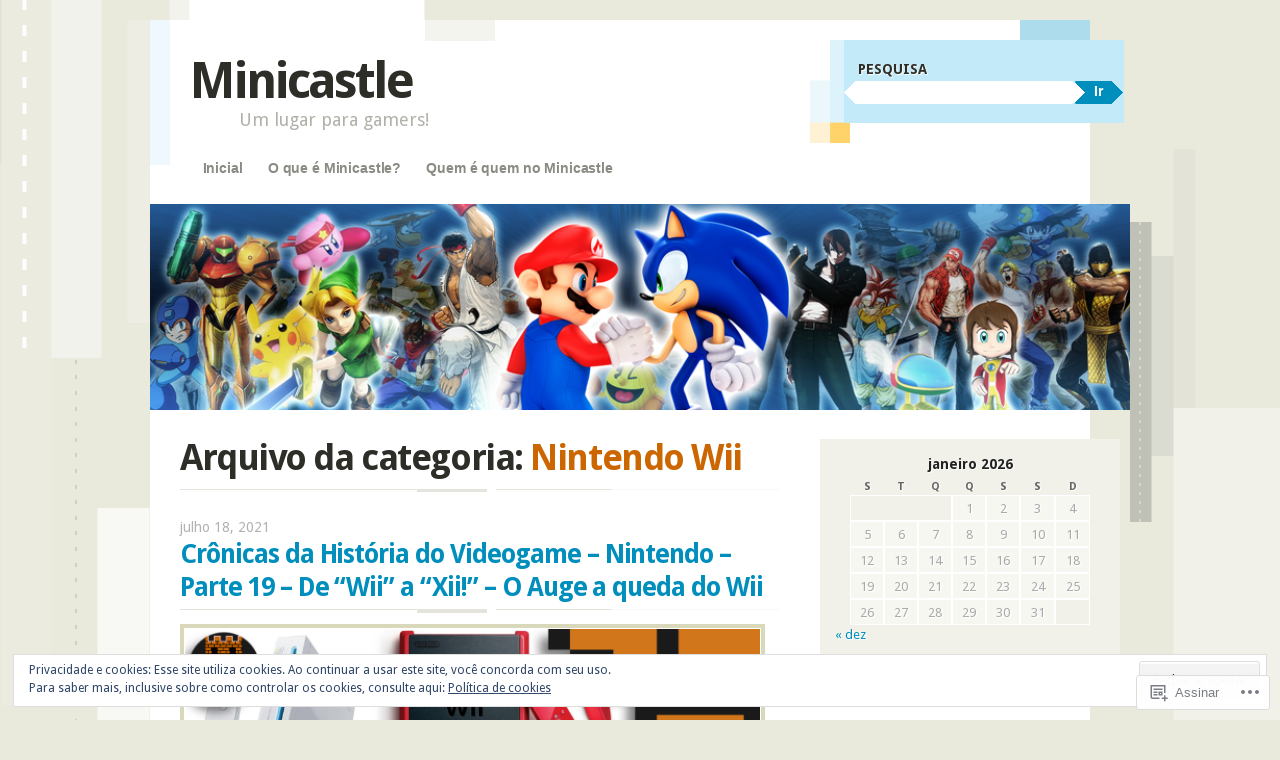

--- FILE ---
content_type: text/html; charset=UTF-8
request_url: https://minicastle.org/category/nintendo-wii/
body_size: 30972
content:
<!DOCTYPE html>
<!--[if IE 8]>
<html id="ie8" lang="pt-BR">
<![endif]-->
<!--[if IE 9]>
<html id="ie9" lang="pt-BR">
<![endif]-->
<!--[if !(IE)]><!-->
<html lang="pt-BR">
<!--<![endif]-->
<head>
<meta charset="UTF-8" />
<meta name="viewport" content="width=device-width" />
<title>Nintendo Wii | Minicastle</title>
<link rel="profile" href="http://gmpg.org/xfn/11" />
<link rel="pingback" href="https://minicastle.org/xmlrpc.php" />
<!--[if lt IE 9]>
<script src="https://s0.wp.com/wp-content/themes/pub/splendio/js/html5.js?m=1326922520i" type="text/javascript"></script>
<![endif]-->

<meta name='robots' content='max-image-preview:large' />

<!-- Async WordPress.com Remote Login -->
<script id="wpcom_remote_login_js">
var wpcom_remote_login_extra_auth = '';
function wpcom_remote_login_remove_dom_node_id( element_id ) {
	var dom_node = document.getElementById( element_id );
	if ( dom_node ) { dom_node.parentNode.removeChild( dom_node ); }
}
function wpcom_remote_login_remove_dom_node_classes( class_name ) {
	var dom_nodes = document.querySelectorAll( '.' + class_name );
	for ( var i = 0; i < dom_nodes.length; i++ ) {
		dom_nodes[ i ].parentNode.removeChild( dom_nodes[ i ] );
	}
}
function wpcom_remote_login_final_cleanup() {
	wpcom_remote_login_remove_dom_node_classes( "wpcom_remote_login_msg" );
	wpcom_remote_login_remove_dom_node_id( "wpcom_remote_login_key" );
	wpcom_remote_login_remove_dom_node_id( "wpcom_remote_login_validate" );
	wpcom_remote_login_remove_dom_node_id( "wpcom_remote_login_js" );
	wpcom_remote_login_remove_dom_node_id( "wpcom_request_access_iframe" );
	wpcom_remote_login_remove_dom_node_id( "wpcom_request_access_styles" );
}

// Watch for messages back from the remote login
window.addEventListener( "message", function( e ) {
	if ( e.origin === "https://r-login.wordpress.com" ) {
		var data = {};
		try {
			data = JSON.parse( e.data );
		} catch( e ) {
			wpcom_remote_login_final_cleanup();
			return;
		}

		if ( data.msg === 'LOGIN' ) {
			// Clean up the login check iframe
			wpcom_remote_login_remove_dom_node_id( "wpcom_remote_login_key" );

			var id_regex = new RegExp( /^[0-9]+$/ );
			var token_regex = new RegExp( /^.*|.*|.*$/ );
			if (
				token_regex.test( data.token )
				&& id_regex.test( data.wpcomid )
			) {
				// We have everything we need to ask for a login
				var script = document.createElement( "script" );
				script.setAttribute( "id", "wpcom_remote_login_validate" );
				script.src = '/remote-login.php?wpcom_remote_login=validate'
					+ '&wpcomid=' + data.wpcomid
					+ '&token=' + encodeURIComponent( data.token )
					+ '&host=' + window.location.protocol
					+ '//' + window.location.hostname
					+ '&postid=16941'
					+ '&is_singular=';
				document.body.appendChild( script );
			}

			return;
		}

		// Safari ITP, not logged in, so redirect
		if ( data.msg === 'LOGIN-REDIRECT' ) {
			window.location = 'https://wordpress.com/log-in?redirect_to=' + window.location.href;
			return;
		}

		// Safari ITP, storage access failed, remove the request
		if ( data.msg === 'LOGIN-REMOVE' ) {
			var css_zap = 'html { -webkit-transition: margin-top 1s; transition: margin-top 1s; } /* 9001 */ html { margin-top: 0 !important; } * html body { margin-top: 0 !important; } @media screen and ( max-width: 782px ) { html { margin-top: 0 !important; } * html body { margin-top: 0 !important; } }';
			var style_zap = document.createElement( 'style' );
			style_zap.type = 'text/css';
			style_zap.appendChild( document.createTextNode( css_zap ) );
			document.body.appendChild( style_zap );

			var e = document.getElementById( 'wpcom_request_access_iframe' );
			e.parentNode.removeChild( e );

			document.cookie = 'wordpress_com_login_access=denied; path=/; max-age=31536000';

			return;
		}

		// Safari ITP
		if ( data.msg === 'REQUEST_ACCESS' ) {
			console.log( 'request access: safari' );

			// Check ITP iframe enable/disable knob
			if ( wpcom_remote_login_extra_auth !== 'safari_itp_iframe' ) {
				return;
			}

			// If we are in a "private window" there is no ITP.
			var private_window = false;
			try {
				var opendb = window.openDatabase( null, null, null, null );
			} catch( e ) {
				private_window = true;
			}

			if ( private_window ) {
				console.log( 'private window' );
				return;
			}

			var iframe = document.createElement( 'iframe' );
			iframe.id = 'wpcom_request_access_iframe';
			iframe.setAttribute( 'scrolling', 'no' );
			iframe.setAttribute( 'sandbox', 'allow-storage-access-by-user-activation allow-scripts allow-same-origin allow-top-navigation-by-user-activation' );
			iframe.src = 'https://r-login.wordpress.com/remote-login.php?wpcom_remote_login=request_access&origin=' + encodeURIComponent( data.origin ) + '&wpcomid=' + encodeURIComponent( data.wpcomid );

			var css = 'html { -webkit-transition: margin-top 1s; transition: margin-top 1s; } /* 9001 */ html { margin-top: 46px !important; } * html body { margin-top: 46px !important; } @media screen and ( max-width: 660px ) { html { margin-top: 71px !important; } * html body { margin-top: 71px !important; } #wpcom_request_access_iframe { display: block; height: 71px !important; } } #wpcom_request_access_iframe { border: 0px; height: 46px; position: fixed; top: 0; left: 0; width: 100%; min-width: 100%; z-index: 99999; background: #23282d; } ';

			var style = document.createElement( 'style' );
			style.type = 'text/css';
			style.id = 'wpcom_request_access_styles';
			style.appendChild( document.createTextNode( css ) );
			document.body.appendChild( style );

			document.body.appendChild( iframe );
		}

		if ( data.msg === 'DONE' ) {
			wpcom_remote_login_final_cleanup();
		}
	}
}, false );

// Inject the remote login iframe after the page has had a chance to load
// more critical resources
window.addEventListener( "DOMContentLoaded", function( e ) {
	var iframe = document.createElement( "iframe" );
	iframe.style.display = "none";
	iframe.setAttribute( "scrolling", "no" );
	iframe.setAttribute( "id", "wpcom_remote_login_key" );
	iframe.src = "https://r-login.wordpress.com/remote-login.php"
		+ "?wpcom_remote_login=key"
		+ "&origin=aHR0cHM6Ly9taW5pY2FzdGxlLm9yZw%3D%3D"
		+ "&wpcomid=309591"
		+ "&time=" + Math.floor( Date.now() / 1000 );
	document.body.appendChild( iframe );
}, false );
</script>
<link rel='dns-prefetch' href='//s0.wp.com' />
<link rel='dns-prefetch' href='//fonts-api.wp.com' />
<link rel='dns-prefetch' href='//af.pubmine.com' />
<link rel="alternate" type="application/rss+xml" title="Feed para Minicastle &raquo;" href="https://minicastle.org/feed/" />
<link rel="alternate" type="application/rss+xml" title="Feed de comentários para Minicastle &raquo;" href="https://minicastle.org/comments/feed/" />
<link rel="alternate" type="application/rss+xml" title="Feed de categoria para Minicastle &raquo; Nintendo Wii" href="https://minicastle.org/category/nintendo-wii/feed/" />
	<script type="text/javascript">
		/* <![CDATA[ */
		function addLoadEvent(func) {
			var oldonload = window.onload;
			if (typeof window.onload != 'function') {
				window.onload = func;
			} else {
				window.onload = function () {
					oldonload();
					func();
				}
			}
		}
		/* ]]> */
	</script>
	<link crossorigin='anonymous' rel='stylesheet' id='all-css-0-1' href='/_static/??/wp-content/mu-plugins/widgets/eu-cookie-law/templates/style.css,/wp-content/mu-plugins/jetpack-plugin/moon/modules/infinite-scroll/infinity.css?m=1753284714j&cssminify=yes' type='text/css' media='all' />
<style id='wp-emoji-styles-inline-css'>

	img.wp-smiley, img.emoji {
		display: inline !important;
		border: none !important;
		box-shadow: none !important;
		height: 1em !important;
		width: 1em !important;
		margin: 0 0.07em !important;
		vertical-align: -0.1em !important;
		background: none !important;
		padding: 0 !important;
	}
/*# sourceURL=wp-emoji-styles-inline-css */
</style>
<link crossorigin='anonymous' rel='stylesheet' id='all-css-2-1' href='/wp-content/plugins/gutenberg-core/v22.2.0/build/styles/block-library/style.css?m=1764855221i&cssminify=yes' type='text/css' media='all' />
<style id='wp-block-library-inline-css'>
.has-text-align-justify {
	text-align:justify;
}
.has-text-align-justify{text-align:justify;}

/*# sourceURL=wp-block-library-inline-css */
</style><style id='wp-block-paragraph-inline-css'>
.is-small-text{font-size:.875em}.is-regular-text{font-size:1em}.is-large-text{font-size:2.25em}.is-larger-text{font-size:3em}.has-drop-cap:not(:focus):first-letter{float:left;font-size:8.4em;font-style:normal;font-weight:100;line-height:.68;margin:.05em .1em 0 0;text-transform:uppercase}body.rtl .has-drop-cap:not(:focus):first-letter{float:none;margin-left:.1em}p.has-drop-cap.has-background{overflow:hidden}:root :where(p.has-background){padding:1.25em 2.375em}:where(p.has-text-color:not(.has-link-color)) a{color:inherit}p.has-text-align-left[style*="writing-mode:vertical-lr"],p.has-text-align-right[style*="writing-mode:vertical-rl"]{rotate:180deg}
/*# sourceURL=/wp-content/plugins/gutenberg-core/v22.2.0/build/styles/block-library/paragraph/style.css */
</style>
<style id='global-styles-inline-css'>
:root{--wp--preset--aspect-ratio--square: 1;--wp--preset--aspect-ratio--4-3: 4/3;--wp--preset--aspect-ratio--3-4: 3/4;--wp--preset--aspect-ratio--3-2: 3/2;--wp--preset--aspect-ratio--2-3: 2/3;--wp--preset--aspect-ratio--16-9: 16/9;--wp--preset--aspect-ratio--9-16: 9/16;--wp--preset--color--black: #000000;--wp--preset--color--cyan-bluish-gray: #abb8c3;--wp--preset--color--white: #ffffff;--wp--preset--color--pale-pink: #f78da7;--wp--preset--color--vivid-red: #cf2e2e;--wp--preset--color--luminous-vivid-orange: #ff6900;--wp--preset--color--luminous-vivid-amber: #fcb900;--wp--preset--color--light-green-cyan: #7bdcb5;--wp--preset--color--vivid-green-cyan: #00d084;--wp--preset--color--pale-cyan-blue: #8ed1fc;--wp--preset--color--vivid-cyan-blue: #0693e3;--wp--preset--color--vivid-purple: #9b51e0;--wp--preset--gradient--vivid-cyan-blue-to-vivid-purple: linear-gradient(135deg,rgb(6,147,227) 0%,rgb(155,81,224) 100%);--wp--preset--gradient--light-green-cyan-to-vivid-green-cyan: linear-gradient(135deg,rgb(122,220,180) 0%,rgb(0,208,130) 100%);--wp--preset--gradient--luminous-vivid-amber-to-luminous-vivid-orange: linear-gradient(135deg,rgb(252,185,0) 0%,rgb(255,105,0) 100%);--wp--preset--gradient--luminous-vivid-orange-to-vivid-red: linear-gradient(135deg,rgb(255,105,0) 0%,rgb(207,46,46) 100%);--wp--preset--gradient--very-light-gray-to-cyan-bluish-gray: linear-gradient(135deg,rgb(238,238,238) 0%,rgb(169,184,195) 100%);--wp--preset--gradient--cool-to-warm-spectrum: linear-gradient(135deg,rgb(74,234,220) 0%,rgb(151,120,209) 20%,rgb(207,42,186) 40%,rgb(238,44,130) 60%,rgb(251,105,98) 80%,rgb(254,248,76) 100%);--wp--preset--gradient--blush-light-purple: linear-gradient(135deg,rgb(255,206,236) 0%,rgb(152,150,240) 100%);--wp--preset--gradient--blush-bordeaux: linear-gradient(135deg,rgb(254,205,165) 0%,rgb(254,45,45) 50%,rgb(107,0,62) 100%);--wp--preset--gradient--luminous-dusk: linear-gradient(135deg,rgb(255,203,112) 0%,rgb(199,81,192) 50%,rgb(65,88,208) 100%);--wp--preset--gradient--pale-ocean: linear-gradient(135deg,rgb(255,245,203) 0%,rgb(182,227,212) 50%,rgb(51,167,181) 100%);--wp--preset--gradient--electric-grass: linear-gradient(135deg,rgb(202,248,128) 0%,rgb(113,206,126) 100%);--wp--preset--gradient--midnight: linear-gradient(135deg,rgb(2,3,129) 0%,rgb(40,116,252) 100%);--wp--preset--font-size--small: 13px;--wp--preset--font-size--medium: 20px;--wp--preset--font-size--large: 36px;--wp--preset--font-size--x-large: 42px;--wp--preset--font-family--albert-sans: 'Albert Sans', sans-serif;--wp--preset--font-family--alegreya: Alegreya, serif;--wp--preset--font-family--arvo: Arvo, serif;--wp--preset--font-family--bodoni-moda: 'Bodoni Moda', serif;--wp--preset--font-family--bricolage-grotesque: 'Bricolage Grotesque', sans-serif;--wp--preset--font-family--cabin: Cabin, sans-serif;--wp--preset--font-family--chivo: Chivo, sans-serif;--wp--preset--font-family--commissioner: Commissioner, sans-serif;--wp--preset--font-family--cormorant: Cormorant, serif;--wp--preset--font-family--courier-prime: 'Courier Prime', monospace;--wp--preset--font-family--crimson-pro: 'Crimson Pro', serif;--wp--preset--font-family--dm-mono: 'DM Mono', monospace;--wp--preset--font-family--dm-sans: 'DM Sans', sans-serif;--wp--preset--font-family--dm-serif-display: 'DM Serif Display', serif;--wp--preset--font-family--domine: Domine, serif;--wp--preset--font-family--eb-garamond: 'EB Garamond', serif;--wp--preset--font-family--epilogue: Epilogue, sans-serif;--wp--preset--font-family--fahkwang: Fahkwang, sans-serif;--wp--preset--font-family--figtree: Figtree, sans-serif;--wp--preset--font-family--fira-sans: 'Fira Sans', sans-serif;--wp--preset--font-family--fjalla-one: 'Fjalla One', sans-serif;--wp--preset--font-family--fraunces: Fraunces, serif;--wp--preset--font-family--gabarito: Gabarito, system-ui;--wp--preset--font-family--ibm-plex-mono: 'IBM Plex Mono', monospace;--wp--preset--font-family--ibm-plex-sans: 'IBM Plex Sans', sans-serif;--wp--preset--font-family--ibarra-real-nova: 'Ibarra Real Nova', serif;--wp--preset--font-family--instrument-serif: 'Instrument Serif', serif;--wp--preset--font-family--inter: Inter, sans-serif;--wp--preset--font-family--josefin-sans: 'Josefin Sans', sans-serif;--wp--preset--font-family--jost: Jost, sans-serif;--wp--preset--font-family--libre-baskerville: 'Libre Baskerville', serif;--wp--preset--font-family--libre-franklin: 'Libre Franklin', sans-serif;--wp--preset--font-family--literata: Literata, serif;--wp--preset--font-family--lora: Lora, serif;--wp--preset--font-family--merriweather: Merriweather, serif;--wp--preset--font-family--montserrat: Montserrat, sans-serif;--wp--preset--font-family--newsreader: Newsreader, serif;--wp--preset--font-family--noto-sans-mono: 'Noto Sans Mono', sans-serif;--wp--preset--font-family--nunito: Nunito, sans-serif;--wp--preset--font-family--open-sans: 'Open Sans', sans-serif;--wp--preset--font-family--overpass: Overpass, sans-serif;--wp--preset--font-family--pt-serif: 'PT Serif', serif;--wp--preset--font-family--petrona: Petrona, serif;--wp--preset--font-family--piazzolla: Piazzolla, serif;--wp--preset--font-family--playfair-display: 'Playfair Display', serif;--wp--preset--font-family--plus-jakarta-sans: 'Plus Jakarta Sans', sans-serif;--wp--preset--font-family--poppins: Poppins, sans-serif;--wp--preset--font-family--raleway: Raleway, sans-serif;--wp--preset--font-family--roboto: Roboto, sans-serif;--wp--preset--font-family--roboto-slab: 'Roboto Slab', serif;--wp--preset--font-family--rubik: Rubik, sans-serif;--wp--preset--font-family--rufina: Rufina, serif;--wp--preset--font-family--sora: Sora, sans-serif;--wp--preset--font-family--source-sans-3: 'Source Sans 3', sans-serif;--wp--preset--font-family--source-serif-4: 'Source Serif 4', serif;--wp--preset--font-family--space-mono: 'Space Mono', monospace;--wp--preset--font-family--syne: Syne, sans-serif;--wp--preset--font-family--texturina: Texturina, serif;--wp--preset--font-family--urbanist: Urbanist, sans-serif;--wp--preset--font-family--work-sans: 'Work Sans', sans-serif;--wp--preset--spacing--20: 0.44rem;--wp--preset--spacing--30: 0.67rem;--wp--preset--spacing--40: 1rem;--wp--preset--spacing--50: 1.5rem;--wp--preset--spacing--60: 2.25rem;--wp--preset--spacing--70: 3.38rem;--wp--preset--spacing--80: 5.06rem;--wp--preset--shadow--natural: 6px 6px 9px rgba(0, 0, 0, 0.2);--wp--preset--shadow--deep: 12px 12px 50px rgba(0, 0, 0, 0.4);--wp--preset--shadow--sharp: 6px 6px 0px rgba(0, 0, 0, 0.2);--wp--preset--shadow--outlined: 6px 6px 0px -3px rgb(255, 255, 255), 6px 6px rgb(0, 0, 0);--wp--preset--shadow--crisp: 6px 6px 0px rgb(0, 0, 0);}:where(.is-layout-flex){gap: 0.5em;}:where(.is-layout-grid){gap: 0.5em;}body .is-layout-flex{display: flex;}.is-layout-flex{flex-wrap: wrap;align-items: center;}.is-layout-flex > :is(*, div){margin: 0;}body .is-layout-grid{display: grid;}.is-layout-grid > :is(*, div){margin: 0;}:where(.wp-block-columns.is-layout-flex){gap: 2em;}:where(.wp-block-columns.is-layout-grid){gap: 2em;}:where(.wp-block-post-template.is-layout-flex){gap: 1.25em;}:where(.wp-block-post-template.is-layout-grid){gap: 1.25em;}.has-black-color{color: var(--wp--preset--color--black) !important;}.has-cyan-bluish-gray-color{color: var(--wp--preset--color--cyan-bluish-gray) !important;}.has-white-color{color: var(--wp--preset--color--white) !important;}.has-pale-pink-color{color: var(--wp--preset--color--pale-pink) !important;}.has-vivid-red-color{color: var(--wp--preset--color--vivid-red) !important;}.has-luminous-vivid-orange-color{color: var(--wp--preset--color--luminous-vivid-orange) !important;}.has-luminous-vivid-amber-color{color: var(--wp--preset--color--luminous-vivid-amber) !important;}.has-light-green-cyan-color{color: var(--wp--preset--color--light-green-cyan) !important;}.has-vivid-green-cyan-color{color: var(--wp--preset--color--vivid-green-cyan) !important;}.has-pale-cyan-blue-color{color: var(--wp--preset--color--pale-cyan-blue) !important;}.has-vivid-cyan-blue-color{color: var(--wp--preset--color--vivid-cyan-blue) !important;}.has-vivid-purple-color{color: var(--wp--preset--color--vivid-purple) !important;}.has-black-background-color{background-color: var(--wp--preset--color--black) !important;}.has-cyan-bluish-gray-background-color{background-color: var(--wp--preset--color--cyan-bluish-gray) !important;}.has-white-background-color{background-color: var(--wp--preset--color--white) !important;}.has-pale-pink-background-color{background-color: var(--wp--preset--color--pale-pink) !important;}.has-vivid-red-background-color{background-color: var(--wp--preset--color--vivid-red) !important;}.has-luminous-vivid-orange-background-color{background-color: var(--wp--preset--color--luminous-vivid-orange) !important;}.has-luminous-vivid-amber-background-color{background-color: var(--wp--preset--color--luminous-vivid-amber) !important;}.has-light-green-cyan-background-color{background-color: var(--wp--preset--color--light-green-cyan) !important;}.has-vivid-green-cyan-background-color{background-color: var(--wp--preset--color--vivid-green-cyan) !important;}.has-pale-cyan-blue-background-color{background-color: var(--wp--preset--color--pale-cyan-blue) !important;}.has-vivid-cyan-blue-background-color{background-color: var(--wp--preset--color--vivid-cyan-blue) !important;}.has-vivid-purple-background-color{background-color: var(--wp--preset--color--vivid-purple) !important;}.has-black-border-color{border-color: var(--wp--preset--color--black) !important;}.has-cyan-bluish-gray-border-color{border-color: var(--wp--preset--color--cyan-bluish-gray) !important;}.has-white-border-color{border-color: var(--wp--preset--color--white) !important;}.has-pale-pink-border-color{border-color: var(--wp--preset--color--pale-pink) !important;}.has-vivid-red-border-color{border-color: var(--wp--preset--color--vivid-red) !important;}.has-luminous-vivid-orange-border-color{border-color: var(--wp--preset--color--luminous-vivid-orange) !important;}.has-luminous-vivid-amber-border-color{border-color: var(--wp--preset--color--luminous-vivid-amber) !important;}.has-light-green-cyan-border-color{border-color: var(--wp--preset--color--light-green-cyan) !important;}.has-vivid-green-cyan-border-color{border-color: var(--wp--preset--color--vivid-green-cyan) !important;}.has-pale-cyan-blue-border-color{border-color: var(--wp--preset--color--pale-cyan-blue) !important;}.has-vivid-cyan-blue-border-color{border-color: var(--wp--preset--color--vivid-cyan-blue) !important;}.has-vivid-purple-border-color{border-color: var(--wp--preset--color--vivid-purple) !important;}.has-vivid-cyan-blue-to-vivid-purple-gradient-background{background: var(--wp--preset--gradient--vivid-cyan-blue-to-vivid-purple) !important;}.has-light-green-cyan-to-vivid-green-cyan-gradient-background{background: var(--wp--preset--gradient--light-green-cyan-to-vivid-green-cyan) !important;}.has-luminous-vivid-amber-to-luminous-vivid-orange-gradient-background{background: var(--wp--preset--gradient--luminous-vivid-amber-to-luminous-vivid-orange) !important;}.has-luminous-vivid-orange-to-vivid-red-gradient-background{background: var(--wp--preset--gradient--luminous-vivid-orange-to-vivid-red) !important;}.has-very-light-gray-to-cyan-bluish-gray-gradient-background{background: var(--wp--preset--gradient--very-light-gray-to-cyan-bluish-gray) !important;}.has-cool-to-warm-spectrum-gradient-background{background: var(--wp--preset--gradient--cool-to-warm-spectrum) !important;}.has-blush-light-purple-gradient-background{background: var(--wp--preset--gradient--blush-light-purple) !important;}.has-blush-bordeaux-gradient-background{background: var(--wp--preset--gradient--blush-bordeaux) !important;}.has-luminous-dusk-gradient-background{background: var(--wp--preset--gradient--luminous-dusk) !important;}.has-pale-ocean-gradient-background{background: var(--wp--preset--gradient--pale-ocean) !important;}.has-electric-grass-gradient-background{background: var(--wp--preset--gradient--electric-grass) !important;}.has-midnight-gradient-background{background: var(--wp--preset--gradient--midnight) !important;}.has-small-font-size{font-size: var(--wp--preset--font-size--small) !important;}.has-medium-font-size{font-size: var(--wp--preset--font-size--medium) !important;}.has-large-font-size{font-size: var(--wp--preset--font-size--large) !important;}.has-x-large-font-size{font-size: var(--wp--preset--font-size--x-large) !important;}.has-albert-sans-font-family{font-family: var(--wp--preset--font-family--albert-sans) !important;}.has-alegreya-font-family{font-family: var(--wp--preset--font-family--alegreya) !important;}.has-arvo-font-family{font-family: var(--wp--preset--font-family--arvo) !important;}.has-bodoni-moda-font-family{font-family: var(--wp--preset--font-family--bodoni-moda) !important;}.has-bricolage-grotesque-font-family{font-family: var(--wp--preset--font-family--bricolage-grotesque) !important;}.has-cabin-font-family{font-family: var(--wp--preset--font-family--cabin) !important;}.has-chivo-font-family{font-family: var(--wp--preset--font-family--chivo) !important;}.has-commissioner-font-family{font-family: var(--wp--preset--font-family--commissioner) !important;}.has-cormorant-font-family{font-family: var(--wp--preset--font-family--cormorant) !important;}.has-courier-prime-font-family{font-family: var(--wp--preset--font-family--courier-prime) !important;}.has-crimson-pro-font-family{font-family: var(--wp--preset--font-family--crimson-pro) !important;}.has-dm-mono-font-family{font-family: var(--wp--preset--font-family--dm-mono) !important;}.has-dm-sans-font-family{font-family: var(--wp--preset--font-family--dm-sans) !important;}.has-dm-serif-display-font-family{font-family: var(--wp--preset--font-family--dm-serif-display) !important;}.has-domine-font-family{font-family: var(--wp--preset--font-family--domine) !important;}.has-eb-garamond-font-family{font-family: var(--wp--preset--font-family--eb-garamond) !important;}.has-epilogue-font-family{font-family: var(--wp--preset--font-family--epilogue) !important;}.has-fahkwang-font-family{font-family: var(--wp--preset--font-family--fahkwang) !important;}.has-figtree-font-family{font-family: var(--wp--preset--font-family--figtree) !important;}.has-fira-sans-font-family{font-family: var(--wp--preset--font-family--fira-sans) !important;}.has-fjalla-one-font-family{font-family: var(--wp--preset--font-family--fjalla-one) !important;}.has-fraunces-font-family{font-family: var(--wp--preset--font-family--fraunces) !important;}.has-gabarito-font-family{font-family: var(--wp--preset--font-family--gabarito) !important;}.has-ibm-plex-mono-font-family{font-family: var(--wp--preset--font-family--ibm-plex-mono) !important;}.has-ibm-plex-sans-font-family{font-family: var(--wp--preset--font-family--ibm-plex-sans) !important;}.has-ibarra-real-nova-font-family{font-family: var(--wp--preset--font-family--ibarra-real-nova) !important;}.has-instrument-serif-font-family{font-family: var(--wp--preset--font-family--instrument-serif) !important;}.has-inter-font-family{font-family: var(--wp--preset--font-family--inter) !important;}.has-josefin-sans-font-family{font-family: var(--wp--preset--font-family--josefin-sans) !important;}.has-jost-font-family{font-family: var(--wp--preset--font-family--jost) !important;}.has-libre-baskerville-font-family{font-family: var(--wp--preset--font-family--libre-baskerville) !important;}.has-libre-franklin-font-family{font-family: var(--wp--preset--font-family--libre-franklin) !important;}.has-literata-font-family{font-family: var(--wp--preset--font-family--literata) !important;}.has-lora-font-family{font-family: var(--wp--preset--font-family--lora) !important;}.has-merriweather-font-family{font-family: var(--wp--preset--font-family--merriweather) !important;}.has-montserrat-font-family{font-family: var(--wp--preset--font-family--montserrat) !important;}.has-newsreader-font-family{font-family: var(--wp--preset--font-family--newsreader) !important;}.has-noto-sans-mono-font-family{font-family: var(--wp--preset--font-family--noto-sans-mono) !important;}.has-nunito-font-family{font-family: var(--wp--preset--font-family--nunito) !important;}.has-open-sans-font-family{font-family: var(--wp--preset--font-family--open-sans) !important;}.has-overpass-font-family{font-family: var(--wp--preset--font-family--overpass) !important;}.has-pt-serif-font-family{font-family: var(--wp--preset--font-family--pt-serif) !important;}.has-petrona-font-family{font-family: var(--wp--preset--font-family--petrona) !important;}.has-piazzolla-font-family{font-family: var(--wp--preset--font-family--piazzolla) !important;}.has-playfair-display-font-family{font-family: var(--wp--preset--font-family--playfair-display) !important;}.has-plus-jakarta-sans-font-family{font-family: var(--wp--preset--font-family--plus-jakarta-sans) !important;}.has-poppins-font-family{font-family: var(--wp--preset--font-family--poppins) !important;}.has-raleway-font-family{font-family: var(--wp--preset--font-family--raleway) !important;}.has-roboto-font-family{font-family: var(--wp--preset--font-family--roboto) !important;}.has-roboto-slab-font-family{font-family: var(--wp--preset--font-family--roboto-slab) !important;}.has-rubik-font-family{font-family: var(--wp--preset--font-family--rubik) !important;}.has-rufina-font-family{font-family: var(--wp--preset--font-family--rufina) !important;}.has-sora-font-family{font-family: var(--wp--preset--font-family--sora) !important;}.has-source-sans-3-font-family{font-family: var(--wp--preset--font-family--source-sans-3) !important;}.has-source-serif-4-font-family{font-family: var(--wp--preset--font-family--source-serif-4) !important;}.has-space-mono-font-family{font-family: var(--wp--preset--font-family--space-mono) !important;}.has-syne-font-family{font-family: var(--wp--preset--font-family--syne) !important;}.has-texturina-font-family{font-family: var(--wp--preset--font-family--texturina) !important;}.has-urbanist-font-family{font-family: var(--wp--preset--font-family--urbanist) !important;}.has-work-sans-font-family{font-family: var(--wp--preset--font-family--work-sans) !important;}
/*# sourceURL=global-styles-inline-css */
</style>

<style id='classic-theme-styles-inline-css'>
/*! This file is auto-generated */
.wp-block-button__link{color:#fff;background-color:#32373c;border-radius:9999px;box-shadow:none;text-decoration:none;padding:calc(.667em + 2px) calc(1.333em + 2px);font-size:1.125em}.wp-block-file__button{background:#32373c;color:#fff;text-decoration:none}
/*# sourceURL=/wp-includes/css/classic-themes.min.css */
</style>
<link crossorigin='anonymous' rel='stylesheet' id='all-css-4-1' href='/_static/??-eJx9jEEOAiEQBD/kQECjeDC+ZWEnijIwYWA3/l72op689KFTVXplCCU3zE1z6reYRYfiUwlP0VYZpwxIJE4IFRd10HOU9iFA2iuhCiI7/ROiDt9WxfETT20jCOc4YUIa2D9t5eGA91xRBMZS7ATtPkTZvCtdzNEZt7f2fHq8Afl7R7w=&cssminify=yes' type='text/css' media='all' />
<link rel='stylesheet' id='droid-sans-css' href='https://fonts-api.wp.com/css?family=Droid+Sans%3Aregular%2Cbold&#038;ver=20120821' media='all' />
<link crossorigin='anonymous' rel='stylesheet' id='all-css-6-1' href='/_static/??-eJyFi9EKwjAMAH/IGEbHxAfxW7YaayRNytIy/PtNfFEEfbuDO1wKRNNKWrHeKJNjaRN6EdILG3p9CO2j+w7/lKzxVcNSouWvJzco0hKr40yTWNow4Va96a8pkYFYHCubfghcZeT5uZ7zqTv03XAMoQ/3Fbf7UVI=&cssminify=yes' type='text/css' media='all' />
<link crossorigin='anonymous' rel='stylesheet' id='print-css-7-1' href='/wp-content/mu-plugins/global-print/global-print.css?m=1465851035i&cssminify=yes' type='text/css' media='print' />
<style id='jetpack-global-styles-frontend-style-inline-css'>
:root { --font-headings: unset; --font-base: unset; --font-headings-default: -apple-system,BlinkMacSystemFont,"Segoe UI",Roboto,Oxygen-Sans,Ubuntu,Cantarell,"Helvetica Neue",sans-serif; --font-base-default: -apple-system,BlinkMacSystemFont,"Segoe UI",Roboto,Oxygen-Sans,Ubuntu,Cantarell,"Helvetica Neue",sans-serif;}
/*# sourceURL=jetpack-global-styles-frontend-style-inline-css */
</style>
<link crossorigin='anonymous' rel='stylesheet' id='all-css-10-1' href='/wp-content/themes/h4/global.css?m=1420737423i&cssminify=yes' type='text/css' media='all' />
<script type="text/javascript" id="wpcom-actionbar-placeholder-js-extra">
/* <![CDATA[ */
var actionbardata = {"siteID":"309591","postID":"0","siteURL":"https://minicastle.org","xhrURL":"https://minicastle.org/wp-admin/admin-ajax.php","nonce":"2b992cfbfc","isLoggedIn":"","statusMessage":"","subsEmailDefault":"instantly","proxyScriptUrl":"https://s0.wp.com/wp-content/js/wpcom-proxy-request.js?m=1513050504i&amp;ver=20211021","i18n":{"followedText":"Novas publica\u00e7\u00f5es deste site agora aparecer\u00e3o no seu \u003Ca href=\"https://wordpress.com/reader\"\u003ELeitor\u003C/a\u003E","foldBar":"Esconder esta barra","unfoldBar":"Mostrar esta barra","shortLinkCopied":"Link curto copiado."}};
//# sourceURL=wpcom-actionbar-placeholder-js-extra
/* ]]> */
</script>
<script type="text/javascript" id="jetpack-mu-wpcom-settings-js-before">
/* <![CDATA[ */
var JETPACK_MU_WPCOM_SETTINGS = {"assetsUrl":"https://s0.wp.com/wp-content/mu-plugins/jetpack-mu-wpcom-plugin/moon/jetpack_vendor/automattic/jetpack-mu-wpcom/src/build/"};
//# sourceURL=jetpack-mu-wpcom-settings-js-before
/* ]]> */
</script>
<script crossorigin='anonymous' type='text/javascript'  src='/_static/??-eJyFjc0OwiAQhF9IurXGv4PxWVpAhMDuyoK1b28bNTFePM1hvm8GRlaasFgsEARyLIozPaYmyArmzqOO1VhZynCrNk/vaJLHv5BK3uW+2G/481auNs0K1wGEo0XjafEvFXXxhPLLD5Gc4lidR4GRsumNKB17kdexTgz3bgmFhMoZzvPEOZ3W+67dbtrd4Riez7VXmw=='></script>
<script type="text/javascript" id="rlt-proxy-js-after">
/* <![CDATA[ */
	rltInitialize( {"token":null,"iframeOrigins":["https:\/\/widgets.wp.com"]} );
//# sourceURL=rlt-proxy-js-after
/* ]]> */
</script>
<link rel="EditURI" type="application/rsd+xml" title="RSD" href="https://minicastle.wordpress.com/xmlrpc.php?rsd" />
<meta name="generator" content="WordPress.com" />

<!-- Jetpack Open Graph Tags -->
<meta property="og:type" content="website" />
<meta property="og:title" content="Nintendo Wii &#8211; Minicastle" />
<meta property="og:url" content="https://minicastle.org/category/nintendo-wii/" />
<meta property="og:site_name" content="Minicastle" />
<meta property="og:image" content="https://s0.wp.com/i/blank.jpg?m=1383295312i" />
<meta property="og:image:width" content="200" />
<meta property="og:image:height" content="200" />
<meta property="og:image:alt" content="" />
<meta property="og:locale" content="pt_BR" />
<meta name="twitter:creator" content="@Minicastleorg" />
<meta name="twitter:site" content="@Minicastleorg" />

<!-- End Jetpack Open Graph Tags -->
<link rel="shortcut icon" type="image/x-icon" href="https://s0.wp.com/i/favicon.ico?m=1713425267i" sizes="16x16 24x24 32x32 48x48" />
<link rel="icon" type="image/x-icon" href="https://s0.wp.com/i/favicon.ico?m=1713425267i" sizes="16x16 24x24 32x32 48x48" />
<link rel="apple-touch-icon" href="https://s0.wp.com/i/webclip.png?m=1713868326i" />
<link rel='openid.server' href='https://minicastle.org/?openidserver=1' />
<link rel='openid.delegate' href='https://minicastle.org/' />
<link rel="search" type="application/opensearchdescription+xml" href="https://minicastle.org/osd.xml" title="Minicastle" />
<link rel="search" type="application/opensearchdescription+xml" href="https://s1.wp.com/opensearch.xml" title="WordPress.com" />
		<style type="text/css">
			.recentcomments a {
				display: inline !important;
				padding: 0 !important;
				margin: 0 !important;
			}

			table.recentcommentsavatartop img.avatar, table.recentcommentsavatarend img.avatar {
				border: 0px;
				margin: 0;
			}

			table.recentcommentsavatartop a, table.recentcommentsavatarend a {
				border: 0px !important;
				background-color: transparent !important;
			}

			td.recentcommentsavatarend, td.recentcommentsavatartop {
				padding: 0px 0px 1px 0px;
				margin: 0px;
			}

			td.recentcommentstextend {
				border: none !important;
				padding: 0px 0px 2px 10px;
			}

			.rtl td.recentcommentstextend {
				padding: 0px 10px 2px 0px;
			}

			td.recentcommentstexttop {
				border: none;
				padding: 0px 0px 0px 10px;
			}

			.rtl td.recentcommentstexttop {
				padding: 0px 10px 0px 0px;
			}
		</style>
		<meta name="description" content="Posts sobre Nintendo Wii escritos por Marcel Bonatelli" />
<script type="text/javascript">
/* <![CDATA[ */
var wa_client = {}; wa_client.cmd = []; wa_client.config = { 'blog_id': 309591, 'blog_language': 'pt', 'is_wordads': false, 'hosting_type': 0, 'afp_account_id': null, 'afp_host_id': 5038568878849053, 'theme': 'pub/splendio', '_': { 'title': 'Publicidade', 'privacy_settings': 'Configurações de privacidade' }, 'formats': [ 'belowpost', 'bottom_sticky', 'sidebar_sticky_right', 'sidebar', 'gutenberg_rectangle', 'gutenberg_leaderboard', 'gutenberg_mobile_leaderboard', 'gutenberg_skyscraper' ] };
/* ]]> */
</script>
		<script type="text/javascript">

			window.doNotSellCallback = function() {

				var linkElements = [
					'a[href="https://wordpress.com/?ref=footer_blog"]',
					'a[href="https://wordpress.com/?ref=footer_website"]',
					'a[href="https://wordpress.com/?ref=vertical_footer"]',
					'a[href^="https://wordpress.com/?ref=footer_segment_"]',
				].join(',');

				var dnsLink = document.createElement( 'a' );
				dnsLink.href = 'https://wordpress.com/pt-br/advertising-program-optout/';
				dnsLink.classList.add( 'do-not-sell-link' );
				dnsLink.rel = 'nofollow';
				dnsLink.style.marginLeft = '0.5em';
				dnsLink.textContent = 'Não venda ou compartilhe minhas informações pessoais';

				var creditLinks = document.querySelectorAll( linkElements );

				if ( 0 === creditLinks.length ) {
					return false;
				}

				Array.prototype.forEach.call( creditLinks, function( el ) {
					el.insertAdjacentElement( 'afterend', dnsLink );
				});

				return true;
			};

		</script>
		<script type="text/javascript">
	window.google_analytics_uacct = "UA-52447-2";
</script>

<script type="text/javascript">
	var _gaq = _gaq || [];
	_gaq.push(['_setAccount', 'UA-52447-2']);
	_gaq.push(['_gat._anonymizeIp']);
	_gaq.push(['_setDomainName', 'none']);
	_gaq.push(['_setAllowLinker', true]);
	_gaq.push(['_initData']);
	_gaq.push(['_trackPageview']);

	(function() {
		var ga = document.createElement('script'); ga.type = 'text/javascript'; ga.async = true;
		ga.src = ('https:' == document.location.protocol ? 'https://ssl' : 'http://www') + '.google-analytics.com/ga.js';
		(document.getElementsByTagName('head')[0] || document.getElementsByTagName('body')[0]).appendChild(ga);
	})();
</script>
<link crossorigin='anonymous' rel='stylesheet' id='all-css-0-3' href='/_static/??-eJydjdEKwjAMRX/IGqaT+SJ+inRZGN3SpDQtw78Xwe1Rxh7P4XIuLMmhSiEpEKtLXMcgBhOV5HH+MURVgVcQhJ4VZwNbQqJ8RrMT7C9EHSqTAfqs1Yi30SqOBktgGtzomSm//9H34BkfTXe7Xu5t17TTB3k+YIU=&cssminify=yes' type='text/css' media='all' />
</head>

<body class="archive category category-nintendo-wii category-147648 wp-theme-pubsplendio customizer-styles-applied group-blog jetpack-reblog-enabled">
	<div id="wrapper" class="hfeed">
				<div id="header">
			<div id="branding">
				<header id="masthead" role="banner">
					<hgroup>
						<h1 class="site-title"><a href="https://minicastle.org/" title="Minicastle" rel="home">Minicastle</a></h1>
						<h2 class="site-description">Um lugar para gamers!</h2>
					</hgroup>

					<nav role="navigation" class="site-navigation">
						<h1 class="assistive-text">Menu principal</h1>
						<div class="assistive-text skip-link"><a href="#content" title="Pular para o conteúdo">Pular para o conteúdo</a></div>

						<div class="menu"><ul>
<li ><a href="https://minicastle.org/">Inicial</a></li><li class="page_item page-item-2"><a href="https://minicastle.org/about/">O que é&nbsp;Minicastle?</a></li>
<li class="page_item page-item-10"><a href="https://minicastle.org/quem-e-quem-no-minicastle/">Quem é quem no&nbsp;Minicastle</a></li>
</ul></div>
					</nav>
				</header>
			</div><!-- #branding -->

			<div id="header-auxiliary">
				<div class="header-search">
					<form method="get" action="#">
						<fieldset>
							<p class="search-title">Pesquisa</p>
							<input type="text" value="" name="s" /><button type="submit">Ir</button>
						 </fieldset>
					 </form>
				 </div><!-- .header-search -->

							</div><!-- #header-auxiliary -->

			<div id="header-image" role="banner">
								<a href="https://minicastle.org/">
											<img src="https://minicastle.org/wp-content/uploads/2016/03/cropped-minicastle_semtexto.png" width="980" height="206" alt="" />
									</a>
							</div><!-- #header-image -->
		</div><!-- #header -->

		<div id="container">
		<section id="primary">
			<div id="content" role="main">

			
				<header class="page-header">
					<h1 class="page-title">
						Arquivo da categoria: <span>Nintendo Wii</span>					</h1>
									</header>

				
								
					
<article id="post-16941" class="post-16941 post type-post status-publish format-standard has-post-thumbnail hentry category-cronicas-da-historia-do-videogame category-nintendo-wii">
	<header class="entry-header">
					<div class="entry-date">
				<a href="https://minicastle.org/2021/07/18/cronicas-da-historia-do-videogame-nintendo-parte-19-de-wii-a-xii-o-auge-a-queda-do-wii/" title="4:02 pm" rel="bookmark"><time class="entry-date" datetime="2021-07-18T16:02:23-02:00" pubdate>julho 18, 2021</time></a>			</div><!-- .entry-date -->
							<h1 class="entry-title"><a href="https://minicastle.org/2021/07/18/cronicas-da-historia-do-videogame-nintendo-parte-19-de-wii-a-xii-o-auge-a-queda-do-wii/" rel="bookmark">Crônicas da História do Videogame &#8211; Nintendo &#8211; Parte 19 &#8211; De &#8220;Wii&#8221; a &#8220;Xii!&#8221; &#8211; O Auge a queda do&nbsp;Wii</a></h1>
			</header><!-- .entry-header -->

		<div class="entry-content">
		<div class="entry-thumbnail"><a href="https://minicastle.org/2021/07/18/cronicas-da-historia-do-videogame-nintendo-parte-19-de-wii-a-xii-o-auge-a-queda-do-wii/" title="Ligação permanente para Crônicas da História do Videogame &#8211; Nintendo &#8211; Parte 19 &#8211; De &#8220;Wii&#8221; a &#8220;Xii!&#8221; &#8211; O Auge a queda do&nbsp;Wii" rel="bookmark"><img width="600" height="338" src="https://minicastle.org/wp-content/uploads/2021/07/cronicas-19.png?w=600" class="attachment-large size-large wp-post-image" alt="" decoding="async" srcset="https://minicastle.org/wp-content/uploads/2021/07/cronicas-19.png?w=600 600w, https://minicastle.org/wp-content/uploads/2021/07/cronicas-19.png?w=1200 1200w, https://minicastle.org/wp-content/uploads/2021/07/cronicas-19.png?w=150 150w, https://minicastle.org/wp-content/uploads/2021/07/cronicas-19.png?w=300 300w, https://minicastle.org/wp-content/uploads/2021/07/cronicas-19.png?w=768 768w, https://minicastle.org/wp-content/uploads/2021/07/cronicas-19.png?w=1024 1024w" sizes="(max-width: 600px) 100vw, 600px" data-attachment-id="16938" data-permalink="https://minicastle.org/2021/07/18/cronicas-da-historia-do-videogame-nintendo-parte-18-a-revolucao-domina-o-mercado/cronicas-19/#main" data-orig-file="https://minicastle.org/wp-content/uploads/2021/07/cronicas-19.png" data-orig-size="1280,720" data-comments-opened="1" data-image-meta="{&quot;aperture&quot;:&quot;0&quot;,&quot;credit&quot;:&quot;&quot;,&quot;camera&quot;:&quot;&quot;,&quot;caption&quot;:&quot;&quot;,&quot;created_timestamp&quot;:&quot;0&quot;,&quot;copyright&quot;:&quot;&quot;,&quot;focal_length&quot;:&quot;0&quot;,&quot;iso&quot;:&quot;0&quot;,&quot;shutter_speed&quot;:&quot;0&quot;,&quot;title&quot;:&quot;&quot;,&quot;orientation&quot;:&quot;0&quot;}" data-image-title="crônicas 19" data-image-description="" data-image-caption="" data-medium-file="https://minicastle.org/wp-content/uploads/2021/07/cronicas-19.png?w=300" data-large-file="https://minicastle.org/wp-content/uploads/2021/07/cronicas-19.png?w=600" /></a></div>		
<p>Tudo que sobe&#8230; tem que descer! </p>



<p>Todo domínio de mercado acaba uma hora! </p>



<p>É hora de conhecer o auge, e o fim, do Mini! </p>



<p>Vamos nessa!</p>



<span class="embed-youtube" style="text-align:center; display: block;"><iframe class="youtube-player" width="600" height="338" src="https://www.youtube.com/embed/iT6d2WK6Tog?version=3&#038;rel=1&#038;showsearch=0&#038;showinfo=1&#038;iv_load_policy=1&#038;fs=1&#038;hl=pt-br&#038;autohide=2&#038;wmode=transparent" allowfullscreen="true" style="border:0;" sandbox="allow-scripts allow-same-origin allow-popups allow-presentation allow-popups-to-escape-sandbox"></iframe></span>
			</div><!-- .entry-content -->
	
	<ul class="entry-meta fade">
								<li class="cat-links">
				Postado em <a href="https://minicastle.org/category/cronicas-da-historia-do-videogame/" rel="category tag">Crônicas da História do Videogame</a>, <a href="https://minicastle.org/category/nintendo-wii/" rel="category tag">Nintendo Wii</a>			</li>
			
			
		
				<li class="comments-link"><a href="https://minicastle.org/2021/07/18/cronicas-da-historia-do-videogame-nintendo-parte-19-de-wii-a-xii-o-auge-a-queda-do-wii/#comments">1 comentário</a></li>
		
			</ul><!-- #entry-meta -->
</article><!-- #post-16941 -->
				
					
<article id="post-16936" class="post-16936 post type-post status-publish format-standard has-post-thumbnail hentry category-cronicas-da-historia-do-videogame category-nintendo-wii">
	<header class="entry-header">
					<div class="entry-date">
				<a href="https://minicastle.org/2021/07/18/cronicas-da-historia-do-videogame-nintendo-parte-18-a-revolucao-domina-o-mercado/" title="1:00 pm" rel="bookmark"><time class="entry-date" datetime="2021-07-18T13:00:14-02:00" pubdate>julho 18, 2021</time></a>			</div><!-- .entry-date -->
							<h1 class="entry-title"><a href="https://minicastle.org/2021/07/18/cronicas-da-historia-do-videogame-nintendo-parte-18-a-revolucao-domina-o-mercado/" rel="bookmark">Crônicas da História do Videogame &#8211; Nintendo &#8211; Parte 18 &#8211; A revolução domina o&nbsp;mercado</a></h1>
			</header><!-- .entry-header -->

		<div class="entry-content">
		<div class="entry-thumbnail"><a href="https://minicastle.org/2021/07/18/cronicas-da-historia-do-videogame-nintendo-parte-18-a-revolucao-domina-o-mercado/" title="Ligação permanente para Crônicas da História do Videogame &#8211; Nintendo &#8211; Parte 18 &#8211; A revolução domina o&nbsp;mercado" rel="bookmark"><img width="600" height="360" src="https://minicastle.org/wp-content/uploads/2021/07/cronicas-18.jpg?w=600" class="attachment-large size-large wp-post-image" alt="" decoding="async" srcset="https://minicastle.org/wp-content/uploads/2021/07/cronicas-18.jpg?w=600 600w, https://minicastle.org/wp-content/uploads/2021/07/cronicas-18.jpg?w=150 150w, https://minicastle.org/wp-content/uploads/2021/07/cronicas-18.jpg?w=300 300w, https://minicastle.org/wp-content/uploads/2021/07/cronicas-18.jpg?w=768 768w, https://minicastle.org/wp-content/uploads/2021/07/cronicas-18.jpg?w=1024 1024w, https://minicastle.org/wp-content/uploads/2021/07/cronicas-18.jpg 1198w" sizes="(max-width: 600px) 100vw, 600px" data-attachment-id="16939" data-permalink="https://minicastle.org/2021/07/18/cronicas-da-historia-do-videogame-nintendo-parte-18-a-revolucao-domina-o-mercado/cronicas-18/#main" data-orig-file="https://minicastle.org/wp-content/uploads/2021/07/cronicas-18.jpg" data-orig-size="1198,718" data-comments-opened="1" data-image-meta="{&quot;aperture&quot;:&quot;0&quot;,&quot;credit&quot;:&quot;&quot;,&quot;camera&quot;:&quot;&quot;,&quot;caption&quot;:&quot;&quot;,&quot;created_timestamp&quot;:&quot;0&quot;,&quot;copyright&quot;:&quot;&quot;,&quot;focal_length&quot;:&quot;0&quot;,&quot;iso&quot;:&quot;0&quot;,&quot;shutter_speed&quot;:&quot;0&quot;,&quot;title&quot;:&quot;&quot;,&quot;orientation&quot;:&quot;0&quot;}" data-image-title="Crônicas 18" data-image-description="" data-image-caption="" data-medium-file="https://minicastle.org/wp-content/uploads/2021/07/cronicas-18.jpg?w=300" data-large-file="https://minicastle.org/wp-content/uploads/2021/07/cronicas-18.jpg?w=600" /></a></div>		
<p>De 2005 a 2008&#8230; como foi o Wii no mercado? </p>



<p>Vamos descobrir!</p>



<span class="embed-youtube" style="text-align:center; display: block;"><iframe class="youtube-player" width="600" height="338" src="https://www.youtube.com/embed/sGUCb4zcuTE?version=3&#038;rel=1&#038;showsearch=0&#038;showinfo=1&#038;iv_load_policy=1&#038;fs=1&#038;hl=pt-br&#038;autohide=2&#038;wmode=transparent" allowfullscreen="true" style="border:0;" sandbox="allow-scripts allow-same-origin allow-popups allow-presentation allow-popups-to-escape-sandbox"></iframe></span>
			</div><!-- .entry-content -->
	
	<ul class="entry-meta fade">
								<li class="cat-links">
				Postado em <a href="https://minicastle.org/category/cronicas-da-historia-do-videogame/" rel="category tag">Crônicas da História do Videogame</a>, <a href="https://minicastle.org/category/nintendo-wii/" rel="category tag">Nintendo Wii</a>			</li>
			
			
		
				<li class="comments-link"><a href="https://minicastle.org/2021/07/18/cronicas-da-historia-do-videogame-nintendo-parte-18-a-revolucao-domina-o-mercado/#respond">Deixe um comentário</a></li>
		
			</ul><!-- #entry-meta -->
</article><!-- #post-16936 -->
				
					
<article id="post-13179" class="post-13179 post type-post status-publish format-standard has-post-thumbnail hentry category-nintendo-wii">
	<header class="entry-header">
					<div class="entry-date">
				<a href="https://minicastle.org/2018/04/30/gerigasmo-adaptador-componente-hdmi-para-wii-wii2hdmi/" title="9:52 am" rel="bookmark"><time class="entry-date" datetime="2018-04-30T09:52:29-02:00" pubdate>abril 30, 2018</time></a>			</div><!-- .entry-date -->
							<h1 class="entry-title"><a href="https://minicastle.org/2018/04/30/gerigasmo-adaptador-componente-hdmi-para-wii-wii2hdmi/" rel="bookmark">Gerigasmo &#8211; Adaptador Componente-HDMI para WII &#8211;&nbsp;Wii2HDMI</a></h1>
			</header><!-- .entry-header -->

		<div class="entry-content">
		<div class="entry-thumbnail"><a href="https://minicastle.org/2018/04/30/gerigasmo-adaptador-componente-hdmi-para-wii-wii2hdmi/" title="Ligação permanente para Gerigasmo &#8211; Adaptador Componente-HDMI para WII &#8211;&nbsp;Wii2HDMI" rel="bookmark"><img width="600" height="338" src="https://minicastle.org/wp-content/uploads/2018/04/wii2hdmi.jpg?w=600" class="attachment-large size-large wp-post-image" alt="" decoding="async" srcset="https://minicastle.org/wp-content/uploads/2018/04/wii2hdmi.jpg?w=600 600w, https://minicastle.org/wp-content/uploads/2018/04/wii2hdmi.jpg?w=1200 1200w, https://minicastle.org/wp-content/uploads/2018/04/wii2hdmi.jpg?w=150 150w, https://minicastle.org/wp-content/uploads/2018/04/wii2hdmi.jpg?w=300 300w, https://minicastle.org/wp-content/uploads/2018/04/wii2hdmi.jpg?w=768 768w, https://minicastle.org/wp-content/uploads/2018/04/wii2hdmi.jpg?w=1024 1024w" sizes="(max-width: 600px) 100vw, 600px" data-attachment-id="13173" data-permalink="https://minicastle.org/2018/04/16/jogando-sea-of-thieves-xbox-one/wii2hdmi/#main" data-orig-file="https://minicastle.org/wp-content/uploads/2018/04/wii2hdmi.jpg" data-orig-size="1280,720" data-comments-opened="1" data-image-meta="{&quot;aperture&quot;:&quot;0&quot;,&quot;credit&quot;:&quot;&quot;,&quot;camera&quot;:&quot;&quot;,&quot;caption&quot;:&quot;&quot;,&quot;created_timestamp&quot;:&quot;0&quot;,&quot;copyright&quot;:&quot;&quot;,&quot;focal_length&quot;:&quot;0&quot;,&quot;iso&quot;:&quot;0&quot;,&quot;shutter_speed&quot;:&quot;0&quot;,&quot;title&quot;:&quot;&quot;,&quot;orientation&quot;:&quot;0&quot;}" data-image-title="wii2hdmi" data-image-description="" data-image-caption="" data-medium-file="https://minicastle.org/wp-content/uploads/2018/04/wii2hdmi.jpg?w=300" data-large-file="https://minicastle.org/wp-content/uploads/2018/04/wii2hdmi.jpg?w=600" /></a></div>		<p>Quer usar HDMI no seu Wii mas estava meio receoso?</p>
<p>O Mini vai a fundo em um guia rápido que tira suas dúvidas!</p>
<p><span class="embed-youtube" style="text-align:center; display: block;"><iframe class="youtube-player" width="600" height="338" src="https://www.youtube.com/embed/hri9St4w4j0?version=3&#038;rel=1&#038;showsearch=0&#038;showinfo=1&#038;iv_load_policy=1&#038;fs=1&#038;hl=pt-br&#038;autohide=2&#038;wmode=transparent" allowfullscreen="true" style="border:0;" sandbox="allow-scripts allow-same-origin allow-popups allow-presentation allow-popups-to-escape-sandbox"></iframe></span></p>
<p>Vamos nessa!</p>
<p>&nbsp;</p>
			</div><!-- .entry-content -->
	
	<ul class="entry-meta fade">
								<li class="cat-links">
				Postado em <a href="https://minicastle.org/category/nintendo-wii/" rel="category tag">Nintendo Wii</a>			</li>
			
			
		
				<li class="comments-link"><a href="https://minicastle.org/2018/04/30/gerigasmo-adaptador-componente-hdmi-para-wii-wii2hdmi/#respond">Deixe um comentário</a></li>
		
			</ul><!-- #entry-meta -->
</article><!-- #post-13179 -->
				
					
<article id="post-10756" class="post-10756 post type-post status-publish format-standard hentry category-acessorios category-nintendo-wii category-wii-u">
	<header class="entry-header">
					<div class="entry-date">
				<a href="https://minicastle.org/2016/06/22/gerigasmo-wired-fight-pad-metal-mario-edition-do-wiiwii-u/" title="10:13 pm" rel="bookmark"><time class="entry-date" datetime="2016-06-22T22:13:24-02:00" pubdate>junho 22, 2016</time></a>			</div><!-- .entry-date -->
							<h1 class="entry-title"><a href="https://minicastle.org/2016/06/22/gerigasmo-wired-fight-pad-metal-mario-edition-do-wiiwii-u/" rel="bookmark">Gerigasmo &#8211; Wired Fight Pad Metal Mario Edition do Wii/Wii&nbsp;U</a></h1>
			</header><!-- .entry-header -->

		<div class="entry-content">
				<p>Venham comigo conhecer um controle totalmente pronto para as suas necessidades no Wii e no Wii U. E ele é lindão!!!</p>
<p><span class="embed-youtube" style="text-align:center; display: block;"><iframe class="youtube-player" width="600" height="338" src="https://www.youtube.com/embed/Fib95U8wDQQ?version=3&#038;rel=1&#038;showsearch=0&#038;showinfo=1&#038;iv_load_policy=1&#038;fs=1&#038;hl=pt-br&#038;autohide=2&#038;wmode=transparent" allowfullscreen="true" style="border:0;" sandbox="allow-scripts allow-same-origin allow-popups allow-presentation allow-popups-to-escape-sandbox"></iframe></span></p>
			</div><!-- .entry-content -->
	
	<ul class="entry-meta fade">
								<li class="cat-links">
				Postado em <a href="https://minicastle.org/category/acessorios/" rel="category tag">Acessórios</a>, <a href="https://minicastle.org/category/nintendo-wii/" rel="category tag">Nintendo Wii</a>, <a href="https://minicastle.org/category/wii-u/" rel="category tag">Wii U</a>			</li>
			
			
		
				<li class="comments-link"><a href="https://minicastle.org/2016/06/22/gerigasmo-wired-fight-pad-metal-mario-edition-do-wiiwii-u/#respond">Deixe um comentário</a></li>
		
			</ul><!-- #entry-meta -->
</article><!-- #post-10756 -->
				
					
<article id="post-10308" class="post-10308 post type-post status-publish format-standard hentry category-nintendo-wii category-o-que-nos-perdemos category-ps3-2 category-xbox-360">
	<header class="entry-header">
					<div class="entry-date">
				<a href="https://minicastle.org/2016/03/24/o-que-nos-perdemos-superman-factor-5/" title="12:00 pm" rel="bookmark"><time class="entry-date" datetime="2016-03-24T12:00:05-02:00" pubdate>março 24, 2016</time></a>			</div><!-- .entry-date -->
							<h1 class="entry-title"><a href="https://minicastle.org/2016/03/24/o-que-nos-perdemos-superman-factor-5/" rel="bookmark">O que nós perdemos &#8211; Superman (Factor&nbsp;5)</a></h1>
			</header><!-- .entry-header -->

		<div class="entry-content">
				<p>Aproveitando a semana de lançamento de Batman V Superman&#8230;</p>
<p><span class="embed-youtube" style="text-align:center; display: block;"><iframe class="youtube-player" width="600" height="338" src="https://www.youtube.com/embed/eX_iASz1Si8?version=3&#038;rel=1&#038;showsearch=0&#038;showinfo=1&#038;iv_load_policy=1&#038;fs=1&#038;hl=pt-br&#038;autohide=2&#038;wmode=transparent" allowfullscreen="true" style="border:0;" sandbox="allow-scripts allow-same-origin allow-popups allow-presentation allow-popups-to-escape-sandbox"></iframe></span></p>
<p style="text-align:center;">Trailer bem aqui</p>
<p style="text-align:left;">&#8230; que é um filme 7/10 com alguns problemas, mas muito muito divertido, é hora de falar do que poderia ter sido o ÚNICO realmente bom jogo do Superman.</p>
<p style="text-align:left;">A Factor 5 é uma pequena companhia americana que trabalhou muito perto com a LucasArts por muitos anos, principalmente criando os simuladores X-Wing, Tie Fighter, Rogue Squadron, entre outros, além de ferramentas para adaptações de jogos de PC, com as propriedades de George Lucas, como a incrível versão de Indiana Jones do Nintendo 64.</p>
<p style="text-align:left;">Depois de criar uma pérola no Nintendo 64 e duas no Gamecube a empresa assinou um contrato de exclusividade para criar 3 jogos no, ainda para ser lançado, PS3. Por razões negociais e financeiras, ao final do processo todo, apenas um dos jogos planejados foi lançado, o criticamente aclamado, mas muito pouco vendido, LAIR, sobre voar em dragões e cuspir fogos em tropas inteiras. Um jogo bom &#8211; mas nem de perto tão incrível quanto Rogue Squadron 2 ou Rogue Leader.</p>
<p style="text-align:left;">Sem um grande contrato por trás e sem perspectivas de produzir nada no momento para o Wii a empresa foi procurada pela Crash Entertainment, uma pequena empresa da Califórnia que pegava patentes comerciais de Hollywood e fazia a ponte entre estúdios de cinema e estúdios de games &#8211; com o objetivo de criar games que acompanhassem lançamentos cinematográficos. A Crash queria a experiência da Factor 5 com jogos envolvendo vôo para um novo jogo a ser lançado junto com a continuação de Superman Returns, de Brian Singer (que, GRAÇAS AOS DEUSES DO CINEMA, nunca aconteceu). Sem ter um script, uma data de lançamento ou qualquer ideia além de &#8220;Metallo, Darkseid e Doomsday aparecem no filme&#8221; a empresa começou a criar assets que permitissem a aceleração da criação de um jogo posteriormente. Por mais de 2 anos a Crash injetou dinheiro no projeto, e na Factor 5, enquanto a Warner dançava em volta da cadeira do que seria feito com a propriedade intelectual Superman.</p>
<p style="text-align:left;">O final da história&#8230; todo mundo sabe: Brian Singer desiste de continuar seu horrívelmente recebido Superman: Returns. A Warner reboota a franquia com Man of Steel em 2013 (curiosamente, o nome do jogo da Factor 5), a Crash entertainment nunca vê a cor do dinheiro que investiu e vai a falência, levando, em sua queda, a Factor 5. Os criadores de algumas das melhores adaptações de PC para consoles &#8211; mortos por um jogo do Superman.</p>
<p style="text-align:left;">Mas seria Superman: Man of Steel bom?</p>
<p style="text-align:left;">Porra! Pior que seria sim!</p>
<p style="text-align:left;"><span class="embed-youtube" style="text-align:center; display: block;"><iframe class="youtube-player" width="600" height="338" src="https://www.youtube.com/embed/8Xo9dOT7mbE?version=3&#038;rel=1&#038;showsearch=0&#038;showinfo=1&#038;iv_load_policy=1&#038;fs=1&#038;hl=pt-br&#038;autohide=2&#038;wmode=transparent" allowfullscreen="true" style="border:0;" sandbox="allow-scripts allow-same-origin allow-popups allow-presentation allow-popups-to-escape-sandbox"></iframe></span></p>
<p style="text-align:left;">O jogo tinha diversas ideias competentes e estava em cerca de 60% de desenvolvimento quando foi cancelado. Existiam grandes chances desse ser O jogo do Azulão. Uma pena que nunca colocamos a mão nele!</p>
<p style="text-align:left;">
			</div><!-- .entry-content -->
	
	<ul class="entry-meta fade">
								<li class="cat-links">
				Postado em <a href="https://minicastle.org/category/nintendo-wii/" rel="category tag">Nintendo Wii</a>, <a href="https://minicastle.org/category/o-que-nos-perdemos/" rel="category tag">O que nós perdemos!</a>, <a href="https://minicastle.org/category/ps3-2/" rel="category tag">ps3</a>, <a href="https://minicastle.org/category/xbox-360/" rel="category tag">XBOX 360</a>			</li>
			
			
		
				<li class="comments-link"><a href="https://minicastle.org/2016/03/24/o-que-nos-perdemos-superman-factor-5/#comments">1 comentário</a></li>
		
			</ul><!-- #entry-meta -->
</article><!-- #post-10308 -->
				
					
<article id="post-10124" class="post-10124 post type-post status-publish format-standard hentry category-nintendo-3ds category-nintendo-wii category-wii-u">
	<header class="entry-header">
					<div class="entry-date">
				<a href="https://minicastle.org/2016/03/02/promocoes-da-nintendo-vindo-com-tudo/" title="10:30 pm" rel="bookmark"><time class="entry-date" datetime="2016-03-02T22:30:11-02:00" pubdate>março 2, 2016</time></a>			</div><!-- .entry-date -->
							<h1 class="entry-title"><a href="https://minicastle.org/2016/03/02/promocoes-da-nintendo-vindo-com-tudo/" rel="bookmark">Promoções da Nintendo vindo com&nbsp;tudo!</a></h1>
			</header><!-- .entry-header -->

		<div class="entry-content">
				<p>Você comprou um Wii U ou um 3DS recentemente?</p>
<p>Primeiro&#8230; Parabéns! Você fez uma ótima compra!</p>
<p>Segundo&#8230; Prepare-se para ficar pobre! Porque aí vem uma superpromoção da Nintendo.</p>
<p>A partir de 11 de Março todos os jogos abaixo estarão a venda na Nintendo e-shop por US$ 19,99 cada um.</p>
<p><strong>Wii U</strong></p>
<ol>
<li>Super Mario 3D World</li>
<li>Donkey Kong Tropical Freeze</li>
<li>Pikmin 3</li>
<li>NES Remix Pack</li>
</ol>
<p><strong>3DS</strong></p>
<ol>
<li>Yoshi&#8217;s New Island</li>
<li>Donkey Kong Country Returns 3D</li>
<li>Mario Party: Island Tour</li>
<li>The Legend of Zelda: Ocarina of Time 3D</li>
</ol>
<p><strong>Wii</strong></p>
<ol>
<li>Super Mario Galaxy 2</li>
<li>Animal Crossing: City Folk</li>
<li>Donkey Kong Country Returns</li>
<li>Super Mario All-Stars</li>
</ol>
<div class="widgetContainer">
<div class="image-gallery-widget-container ">
<div class="gallery-widget-viewport">
<div class="viewport-board">
<div class="viewport-image-wrapper"><img class="viewport-image" src="https://i0.wp.com/assets1.ignimgs.com/2016/02/29/game-3png-19d181_765w.png" alt="NES Remix Pack" /></p>
<div class="caption">
<p>NES Remix Pack</p>
</div>
</div>
<div class="viewport-image-wrapper"><img class="viewport-image" src="https://i0.wp.com/assets1.ignimgs.com/2016/02/29/game-1png-19d182_765w.png" alt="Donkey Kong Country Tropical Freeze" /></div>
</div>
<div class="viewport-image-wrapper hide-bg"></div>
<div class="previous-column action-previous disabled"></div>
<div class="next-column action-next"> Todos jogos incríveis. E todos por basicamente 80 dilmas.</div>
<div class="next-column action-next">Aí! Meu! Bolso!</div>
<div class="fullscreen-button"></div>
</div>
</div>
</div>
			</div><!-- .entry-content -->
	
	<ul class="entry-meta fade">
								<li class="cat-links">
				Postado em <a href="https://minicastle.org/category/nintendo-3ds/" rel="category tag">Nintendo 3DS</a>, <a href="https://minicastle.org/category/nintendo-wii/" rel="category tag">Nintendo Wii</a>, <a href="https://minicastle.org/category/wii-u/" rel="category tag">Wii U</a>			</li>
			
			
		
				<li class="comments-link"><a href="https://minicastle.org/2016/03/02/promocoes-da-nintendo-vindo-com-tudo/#respond">Deixe um comentário</a></li>
		
			</ul><!-- #entry-meta -->
</article><!-- #post-10124 -->
				
					
<article id="post-8991" class="post-8991 post type-post status-publish format-standard hentry category-nintendo-wii category-reviews category-wii-u">
	<header class="entry-header">
					<div class="entry-date">
				<a href="https://minicastle.org/2015/01/23/jogando-mario-galaxy-2-wii-u/" title="6:33 pm" rel="bookmark"><time class="entry-date" datetime="2015-01-23T18:33:17-02:00" pubdate>janeiro 23, 2015</time></a>			</div><!-- .entry-date -->
							<h1 class="entry-title"><a href="https://minicastle.org/2015/01/23/jogando-mario-galaxy-2-wii-u/" rel="bookmark">Jogando: Mario Galaxy 2 (Wii&nbsp;U)</a></h1>
			</header><!-- .entry-header -->

		<div class="entry-content">
				<p>O primeiro jogo de Wii lançado no Wii U é um dos melhores jogos do Juggernaut Nintendista que tomou o mundo de assalto com seus controles por movimento. Isso não significa, no entanto, que esse jogo de 2010 vai vender um milhão de Wii Us.</p>
<p>Ou que você deva comprá-lo imediatamente.</p>
<p>Mas para conseguirmos entender os sapatos bizarros que Mario Galaxy 2 está vestindo em 2015 é preciso voltar um pouco no tempo. É preciso voltar lá para o lançamento do game. É preciso ver quão impressionante era Mario Galaxy 2 lá atrás.</p>
<p>Porque lá atrás ele já não vendeu uma montanha de Wiis.</p>
<p>Mario Galaxy 2 é uma obra prima do gênero plataformer. Você vai controlar Mario enquanto ele salta, vira abelha, cria nuvens, congela inimigos, solta fogo neles e muito mais por centenas de estágios em busca de Lumas, as estrelinhas rechunchudas. Mario Galaxy 2 tem ainda menos história que Mario Galaxy, mas isso não vai te atrapalhar nem um pouco. Se a jogabilidade é incrível o controle é nada menos que perfeito, com uma soma simplesmente fantástica de pointer com movimento por analógico que é inspirada e inspiradora ao mesmo tempo – se fosse melhor só se o game pudesse ler seus pensamentos.</p>
<p>Gráficos nunca foram o ponto principal do Wii, seu carro chefe, mas aqui a Nintendo prova, mais uma vez, que seu console passado podia gerar gráficos incríveis se utilizado corretamente. Das texturas as animações, dos distantes horizontes ao Normal Mapping, Mario salta vivo e lindo sobre um mundo deslumbrante. E o som não deixa nada a desejar a o melhor show de música do mundo, com as incríveis músicas do mestre Koji Kondo atingindo seus ouvidos sem perdão.</p>
<p><span class="embed-youtube" style="text-align:center; display: block;"><iframe class="youtube-player" width="600" height="338" src="https://www.youtube.com/embed/3oK8wvBucj4?version=3&#038;rel=1&#038;showsearch=0&#038;showinfo=1&#038;iv_load_policy=1&#038;fs=1&#038;hl=pt-br&#038;autohide=2&#038;wmode=transparent" allowfullscreen="true" style="border:0;" sandbox="allow-scripts allow-same-origin allow-popups allow-presentation allow-popups-to-escape-sandbox"></iframe></span></p>
<p style="text-align:center;">Sim! É Lindo e cheio de música boa!</p>
<p>“Poxa Marcel! Então é uma compra certa! Ainda mais pelo preço promocional de US$ 10,00!” você me fala. E você está PARCIALMENTE certo. Se você não teve um Wii ou não teve Mario Galaxy 2 você tem o dever, moral e cívico, de comprar esse jogo e cavalgar Yoshi por uma série de mundos 3D lindos e coloridos para salvar o dia mais uma vez. A questão complica se você já teve esse jogo no Wii&#8230; por 2 pontos principais:</p>
<ul>
<li>O Wii U é retro compatível com o Wii. E você pode achar esse jogo em mídia física pelo mesmo valor ou bem próximo disso, caso você só queira o jogo. A caixinha com o manual vai custar um pouco mais caro, mas não se pode precificar a felicidade de ter uma linda caixinha de jogo, maravilhosa e perfeita.</li>
<li>O jogo é exatamente igual sua versão do Wii. Na verdade é a ISO (a imagem do CD&#8230; um arquivo que o aparelho lê como se fosse um disco) do jogo original sendo lida pelo Wii U em modo Wii. É como se você tivesse comprado um jogo de Wii U no e-shop mas do console anterior. Até mesmo os saves são os mesmos (se você tiver saves do seu Wii que foram transportados para o Wii U ou saves criados no Wii U enquanto você jogava a versão em disco, eles serão encontrados e mostrados pelo jogo normalmente. O contrário também vale, ou seja, saves criados nessa versão do Wii U são encontrados pelo modo Wii do Wii U se você colocar o disco).</li>
</ul>
<p><span class="embed-youtube" style="text-align:center; display: block;"><iframe class="youtube-player" width="600" height="338" src="https://www.youtube.com/embed/eDX_fY3wDM0?version=3&#038;rel=1&#038;showsearch=0&#038;showinfo=1&#038;iv_load_policy=1&#038;fs=1&#038;hl=pt-br&#038;autohide=2&#038;wmode=transparent" allowfullscreen="true" style="border:0;" sandbox="allow-scripts allow-same-origin allow-popups allow-presentation allow-popups-to-escape-sandbox"></iframe></span></p>
<p style="text-align:center;">Continua deslumbrante&#8230; mas continua o mesmo jogo!</p>
<p>Então&#8230; se você já tiver o jogo do Wii e não se incomodar com loadings 3 a 4 segundos mais lentos, eu recomendo fica com a versão que você já tem. Se você, no entanto, quiser ter uma versão que você não precisa colocar o disco ou você não tenha o jogo original e não deseje caçar uma versão física, eu ALTAMENTE, MASSISSAMENTE, MASTODONICAMENTE recomendo esse jogo. Era um dos melhores jogos do Wii e vem super, mega, power recomendado para vocês!</p>
<p>E vamos libertar os lumas!</p>
<p><a href="https://minicastle.org/wp-content/uploads/2010/05/super-mario-galaxy-2-e3-2009.jpg"><img data-attachment-id="2654" data-permalink="https://minicastle.org/2010/05/31/review-jogando-mario-galaxy-2/super-mario-galaxy-2-e3-2009/#main" data-orig-file="https://minicastle.org/wp-content/uploads/2010/05/super-mario-galaxy-2-e3-2009.jpg" data-orig-size="578,330" data-comments-opened="1" data-image-meta="{&quot;aperture&quot;:&quot;0&quot;,&quot;credit&quot;:&quot;&quot;,&quot;camera&quot;:&quot;&quot;,&quot;caption&quot;:&quot;&quot;,&quot;created_timestamp&quot;:&quot;0&quot;,&quot;copyright&quot;:&quot;&quot;,&quot;focal_length&quot;:&quot;0&quot;,&quot;iso&quot;:&quot;0&quot;,&quot;shutter_speed&quot;:&quot;0&quot;,&quot;title&quot;:&quot;&quot;}" data-image-title="Super-Mario-Galaxy-2-E3-2009" data-image-description="" data-image-caption="" data-medium-file="https://minicastle.org/wp-content/uploads/2010/05/super-mario-galaxy-2-e3-2009.jpg?w=300" data-large-file="https://minicastle.org/wp-content/uploads/2010/05/super-mario-galaxy-2-e3-2009.jpg?w=578" loading="lazy" class="aligncenter size-full wp-image-2654" src="https://minicastle.org/wp-content/uploads/2010/05/super-mario-galaxy-2-e3-2009.jpg" alt="Super-Mario-Galaxy-2-E3-2009" width="578" height="330" srcset="https://minicastle.org/wp-content/uploads/2010/05/super-mario-galaxy-2-e3-2009.jpg 578w, https://minicastle.org/wp-content/uploads/2010/05/super-mario-galaxy-2-e3-2009.jpg?w=150&amp;h=86 150w, https://minicastle.org/wp-content/uploads/2010/05/super-mario-galaxy-2-e3-2009.jpg?w=300&amp;h=171 300w" sizes="(max-width: 578px) 100vw, 578px" /></a></p>
			</div><!-- .entry-content -->
	
	<ul class="entry-meta fade">
								<li class="cat-links">
				Postado em <a href="https://minicastle.org/category/nintendo-wii/" rel="category tag">Nintendo Wii</a>, <a href="https://minicastle.org/category/reviews/" rel="category tag">Reviews</a>, <a href="https://minicastle.org/category/wii-u/" rel="category tag">Wii U</a>			</li>
			
			
		
				<li class="comments-link"><a href="https://minicastle.org/2015/01/23/jogando-mario-galaxy-2-wii-u/#respond">Deixe um comentário</a></li>
		
			</ul><!-- #entry-meta -->
</article><!-- #post-8991 -->
				
					
<article id="post-8979" class="post-8979 post type-post status-publish format-standard hentry category-flashbangs category-nintendo-wii category-wii-u">
	<header class="entry-header">
					<div class="entry-date">
				<a href="https://minicastle.org/2015/01/14/nintendo-direct-nintendo-comecara-a-vender-jogos-de-wii-no-e-shop/" title="11:02 pm" rel="bookmark"><time class="entry-date" datetime="2015-01-14T23:02:24-02:00" pubdate>janeiro 14, 2015</time></a>			</div><!-- .entry-date -->
							<h1 class="entry-title"><a href="https://minicastle.org/2015/01/14/nintendo-direct-nintendo-comecara-a-vender-jogos-de-wii-no-e-shop/" rel="bookmark">Nintendo Direct &#8211; Nintendo começara a vender jogos de Wii no&nbsp;E-shop</a></h1>
			</header><!-- .entry-header -->

		<div class="entry-content">
				<p>Sim&#8230; Wii! Não Gamecube! Não Nintendo 64! Mas Wii!</p>
<p>Parece muito bizarro&#8230; e é!</p>
<p>Mas a partir de hoje você já pode comprar Super Mario Galaxy 2, do Wii, para jogar no seu Wii U. E sim&#8230; eu consigo te ouvir dizendo &#8220;Mas Marcel&#8230; o Wii U já é retrocompatível com Wii. Que vantagem Mario leva?&#8221;</p>
<p><span class="embed-youtube" style="text-align:center; display: block;"><iframe class="youtube-player" width="600" height="338" src="https://www.youtube.com/embed/eDX_fY3wDM0?version=3&#038;rel=1&#038;showsearch=0&#038;showinfo=1&#038;iv_load_policy=1&#038;fs=1&#038;hl=pt-br&#038;autohide=2&#038;wmode=transparent" allowfullscreen="true" style="border:0;" sandbox="allow-scripts allow-same-origin allow-popups allow-presentation allow-popups-to-escape-sandbox"></iframe></span></p>
<p style="text-align:center;">Mario leva você para as estrelas em Super Mario Galaxy 2</p>
<p>E aí que está&#8230; quase nenhuma. Os jogos serão mais baratos na versão digital (nada menos que o esperado para jogos sem mídia física que já tem entre 3 e 7 anos), terão promoções de lançamentos que cortarão os preços pela metade nos primeiros 10 dias depois de cada lançamento e a Nintendo pretende se concentrar em títulos raros ou muito muito procurados, que por essas mesmas razões, tendem a ficar caros. Os primeiros três títulos que chegarão ao serviço serão Super Mario Galaxy 2, Punchout e Metroid Prime Trilogy.</p>
<p><span class="embed-youtube" style="text-align:center; display: block;"><iframe class="youtube-player" width="600" height="338" src="https://www.youtube.com/embed/LdhQpQnXkY0?version=3&#038;rel=1&#038;showsearch=0&#038;showinfo=1&#038;iv_load_policy=1&#038;fs=1&#038;hl=pt-br&#038;autohide=2&#038;wmode=transparent" allowfullscreen="true" style="border:0;" sandbox="allow-scripts allow-same-origin allow-popups allow-presentation allow-popups-to-escape-sandbox"></iframe></span></p>
<p style="text-align:center;">Little Mac bom a concorrência a nocaute em PunchOut</p>
<p>Trilogy é extremamente caro e todos os três são jogos excelentes&#8230; então eu recomendo muito. Mas recomendo mais que você compre eles em mídia física, principalmente o Trilogy, que tem uma caixa linda e metalizada. De qualquer forma&#8230; é uma coisa a mais disponível no Wii U.</p>
<p><span class="embed-youtube" style="text-align:center; display: block;"><iframe class="youtube-player" width="600" height="338" src="https://www.youtube.com/embed/MSKA639wMSc?version=3&#038;rel=1&#038;showsearch=0&#038;showinfo=1&#038;iv_load_policy=1&#038;fs=1&#038;hl=pt-br&#038;autohide=2&#038;wmode=transparent" allowfullscreen="true" style="border:0;" sandbox="allow-scripts allow-same-origin allow-popups allow-presentation allow-popups-to-escape-sandbox"></iframe></span></p>
<p style="text-align:center;">A Trilogia Sci Fi mais linda da Nintendo</p>
			</div><!-- .entry-content -->
	
	<ul class="entry-meta fade">
								<li class="cat-links">
				Postado em <a href="https://minicastle.org/category/flashbangs/" rel="category tag">Flashbangs</a>, <a href="https://minicastle.org/category/nintendo-wii/" rel="category tag">Nintendo Wii</a>, <a href="https://minicastle.org/category/wii-u/" rel="category tag">Wii U</a>			</li>
			
			
		
				<li class="comments-link"><a href="https://minicastle.org/2015/01/14/nintendo-direct-nintendo-comecara-a-vender-jogos-de-wii-no-e-shop/#respond">Deixe um comentário</a></li>
		
			</ul><!-- #entry-meta -->
</article><!-- #post-8979 -->
				
					
<article id="post-8902" class="post-8902 post type-post status-publish format-standard hentry category-nintendo-wii category-retro-review category-sabado-retro-em-video category-super-nintendo category-virtual-console category-wii-u">
	<header class="entry-header">
					<div class="entry-date">
				<a href="https://minicastle.org/2014/12/06/sabado-retro-super-mario-rpg-super-nintendo/" title="7:41 pm" rel="bookmark"><time class="entry-date" datetime="2014-12-06T19:41:53-02:00" pubdate>dezembro 6, 2014</time></a>			</div><!-- .entry-date -->
							<h1 class="entry-title"><a href="https://minicastle.org/2014/12/06/sabado-retro-super-mario-rpg-super-nintendo/" rel="bookmark">Sábado Retrô &#8211; Super Mario RPG (Super&nbsp;Nintendo)</a></h1>
			</header><!-- .entry-header -->

		<div class="entry-content">
				<p>Um jogo que me fez extremamente feliz para desejar a um dos casais mais fofos de todos os tempos muitas felicidades. Felicidades ao Junião e a Larissa e muitas conquistas!</p>
<p><span class="embed-youtube" style="text-align:center; display: block;"><iframe class="youtube-player" width="600" height="338" src="https://www.youtube.com/embed/9TIAYbf4kcs?version=3&#038;rel=1&#038;showsearch=0&#038;showinfo=1&#038;iv_load_policy=1&#038;fs=1&#038;hl=pt-br&#038;autohide=2&#038;wmode=transparent" allowfullscreen="true" style="border:0;" sandbox="allow-scripts allow-same-origin allow-popups allow-presentation allow-popups-to-escape-sandbox"></iframe></span></p>
<p>Super Mario RPG para todo mundo!</p>
			</div><!-- .entry-content -->
	
	<ul class="entry-meta fade">
								<li class="cat-links">
				Postado em <a href="https://minicastle.org/category/nintendo-wii/" rel="category tag">Nintendo Wii</a>, <a href="https://minicastle.org/category/retro-review/" rel="category tag">Retro Review</a>, <a href="https://minicastle.org/category/sabado-retro-em-video/" rel="category tag">Sábado Retrô em Vídeo</a>, <a href="https://minicastle.org/category/super-nintendo/" rel="category tag">Super Nintendo</a>, <a href="https://minicastle.org/category/virtual-console/" rel="category tag">Virtual Console</a>, <a href="https://minicastle.org/category/wii-u/" rel="category tag">Wii U</a>			</li>
			
			
		
				<li class="comments-link"><a href="https://minicastle.org/2014/12/06/sabado-retro-super-mario-rpg-super-nintendo/#respond">Deixe um comentário</a></li>
		
			</ul><!-- #entry-meta -->
</article><!-- #post-8902 -->
				
					
<article id="post-8787" class="post-8787 post type-post status-publish format-standard hentry category-nintendo-wii category-retro-review category-sabado-retro-em-video category-super-nintendo category-virtual-console category-wii-u">
	<header class="entry-header">
					<div class="entry-date">
				<a href="https://minicastle.org/2014/10/25/sabado-retro-supa-akumajou-dracura-super-famicom/" title="5:43 pm" rel="bookmark"><time class="entry-date" datetime="2014-10-25T17:43:01-02:00" pubdate>outubro 25, 2014</time></a>			</div><!-- .entry-date -->
							<h1 class="entry-title"><a href="https://minicastle.org/2014/10/25/sabado-retro-supa-akumajou-dracura-super-famicom/" rel="bookmark">Sábado Retrô &#8211; Supa Akumajou Dracura (Super&nbsp;Famicom)</a></h1>
			</header><!-- .entry-header -->

		<div class="entry-content">
				<p>Você provavelmente jogou a versão extremamente censurada (mas ainda animal) deste jogo: Eis a versão japonesa (e bem mais gore) de Super Castlevania 4!</p>
<p><span class="embed-youtube" style="text-align:center; display: block;"><iframe class="youtube-player" width="600" height="338" src="https://www.youtube.com/embed/c1rWUwAKpAQ?version=3&#038;rel=1&#038;showsearch=0&#038;showinfo=1&#038;iv_load_policy=1&#038;fs=1&#038;hl=pt-br&#038;autohide=2&#038;wmode=transparent" allowfullscreen="true" style="border:0;" sandbox="allow-scripts allow-same-origin allow-popups allow-presentation allow-popups-to-escape-sandbox"></iframe></span></p>
<p>PS: Por que eles precisam de DUAS afirmações que esse jogo é bom? <strong>SUPER</strong> Castlevania <strong>4</strong>? Não dava para ficar ou com o Super ou com o 4?</p>
			</div><!-- .entry-content -->
	
	<ul class="entry-meta fade">
								<li class="cat-links">
				Postado em <a href="https://minicastle.org/category/nintendo-wii/" rel="category tag">Nintendo Wii</a>, <a href="https://minicastle.org/category/retro-review/" rel="category tag">Retro Review</a>, <a href="https://minicastle.org/category/sabado-retro-em-video/" rel="category tag">Sábado Retrô em Vídeo</a>, <a href="https://minicastle.org/category/super-nintendo/" rel="category tag">Super Nintendo</a>, <a href="https://minicastle.org/category/virtual-console/" rel="category tag">Virtual Console</a>, <a href="https://minicastle.org/category/wii-u/" rel="category tag">Wii U</a>			</li>
			
			
		
				<li class="comments-link"><a href="https://minicastle.org/2014/10/25/sabado-retro-supa-akumajou-dracura-super-famicom/#respond">Deixe um comentário</a></li>
		
			</ul><!-- #entry-meta -->
</article><!-- #post-8787 -->
				
					<nav id="nav-below" class="site-navigation paging-navigation">
		<h1 class="assistive-text">Navegação de Posts</h1>

	
				<div class="nav-previous"><a href="https://minicastle.org/category/nintendo-wii/page/2/" ><span class="meta-nav"> ← </span> Posts Anteriores</a></div>
		
		
	
	</nav><!-- #nav-below -->
	
			
			</div><!-- #content -->
		</section><!-- #primary -->

		<div id="secondary" class="widget-area" role="complementary">
						<aside id="calendar-2" class="widget widget_calendar"><div id="calendar_wrap" class="calendar_wrap"><table id="wp-calendar" class="wp-calendar-table">
	<caption>janeiro 2026</caption>
	<thead>
	<tr>
		<th scope="col" aria-label="segunda-feira">S</th>
		<th scope="col" aria-label="terça-feira">T</th>
		<th scope="col" aria-label="quarta-feira">Q</th>
		<th scope="col" aria-label="quinta-feira">Q</th>
		<th scope="col" aria-label="sexta-feira">S</th>
		<th scope="col" aria-label="sábado">S</th>
		<th scope="col" aria-label="domingo">D</th>
	</tr>
	</thead>
	<tbody>
	<tr>
		<td colspan="3" class="pad">&nbsp;</td><td>1</td><td>2</td><td>3</td><td>4</td>
	</tr>
	<tr>
		<td>5</td><td>6</td><td>7</td><td>8</td><td>9</td><td>10</td><td>11</td>
	</tr>
	<tr>
		<td>12</td><td>13</td><td>14</td><td>15</td><td>16</td><td>17</td><td>18</td>
	</tr>
	<tr>
		<td>19</td><td>20</td><td id="today">21</td><td>22</td><td>23</td><td>24</td><td>25</td>
	</tr>
	<tr>
		<td>26</td><td>27</td><td>28</td><td>29</td><td>30</td><td>31</td>
		<td class="pad" colspan="1">&nbsp;</td>
	</tr>
	</tbody>
	</table><nav aria-label="Meses anteriores e seguintes" class="wp-calendar-nav">
		<span class="wp-calendar-nav-prev"><a href="https://minicastle.org/2025/12/">&laquo; dez</a></span>
		<span class="pad">&nbsp;</span>
		<span class="wp-calendar-nav-next">&nbsp;</span>
	</nav></div></aside>		</div><!-- #secondary .widget-area -->
		<div class="container-bottom"></div>
	</div><!-- #container -->

	<footer id="colophon" role="contentinfo">

		


<div id="footer-widget-area" role="complementary">

	<div id="first" class="widget-area">
		<ul class="fade">
			<aside id="categories-1" class="widget-container"><h1 class="widget-title">Categorias</h1>
			<ul>
					<li class="cat-item cat-item-213073102"><a href="https://minicastle.org/category/flashbangs-2/">&#039;Flashbangs</a>
</li>
	<li class="cat-item cat-item-11714"><a href="https://minicastle.org/category/acessorios/">Acessórios</a>
</li>
	<li class="cat-item cat-item-266495"><a href="https://minicastle.org/category/alfinetadas/">Alfinetadas</a>
</li>
	<li class="cat-item cat-item-1356"><a href="https://minicastle.org/category/blogroll/">Blogroll</a>
</li>
	<li class="cat-item cat-item-34493"><a href="https://minicastle.org/category/ces/">CES</a>
</li>
	<li class="cat-item cat-item-607557762"><a href="https://minicastle.org/category/cozinhando-bits/">Cozinhando Bits</a>
</li>
	<li class="cat-item cat-item-580279434"><a href="https://minicastle.org/category/cronicas-da-historia-do-videogame/">Crônicas da História do Videogame</a>
</li>
	<li class="cat-item cat-item-11801584"><a href="https://minicastle.org/category/dsi-shop/">DSi Shop</a>
</li>
	<li class="cat-item cat-item-137591"><a href="https://minicastle.org/category/e3/">E3</a>
</li>
	<li class="cat-item cat-item-2366"><a href="https://minicastle.org/category/eventos/">Eventos</a>
</li>
	<li class="cat-item cat-item-554095359"><a href="https://minicastle.org/category/filmando-o-jogo/">Filmando o jogo</a>
</li>
	<li class="cat-item cat-item-365742114"><a href="https://minicastle.org/category/flahsbangs/">Flahsbangs</a>
</li>
	<li class="cat-item cat-item-1405932"><a href="https://minicastle.org/category/flashbags/">flashbags</a>
</li>
	<li class="cat-item cat-item-266494"><a href="https://minicastle.org/category/flashbangs/">Flashbangs</a>
</li>
	<li class="cat-item cat-item-53989"><a href="https://minicastle.org/category/game-boy-advance/">Game Boy Advance</a>
</li>
	<li class="cat-item cat-item-540643234"><a href="https://minicastle.org/category/gerigasmo/">Gerigasmo</a>
</li>
	<li class="cat-item cat-item-723949795"><a href="https://minicastle.org/category/giro-no-mini/">Giro No Mini</a>
</li>
	<li class="cat-item cat-item-6843"><a href="https://minicastle.org/category/hangouts/">Hangouts</a>
</li>
	<li class="cat-item cat-item-3503"><a href="https://minicastle.org/category/historia/">História</a>
</li>
	<li class="cat-item cat-item-2472"><a href="https://minicastle.org/category/indie/">indie</a>
</li>
	<li class="cat-item cat-item-18608004"><a href="https://minicastle.org/category/kinect/">Kinect</a>
</li>
	<li class="cat-item cat-item-191595"><a href="https://minicastle.org/category/livestream/">Livestream</a>
</li>
	<li class="cat-item cat-item-774"><a href="https://minicastle.org/category/musica/">Música</a>
</li>
	<li class="cat-item cat-item-171"><a href="https://minicastle.org/category/meta/">Meta</a>
</li>
	<li class="cat-item cat-item-637"><a href="https://minicastle.org/category/microsoft/">Microsoft</a>
</li>
	<li class="cat-item cat-item-712487608"><a href="https://minicastle.org/category/minitologia/">Minitologia</a>
</li>
	<li class="cat-item cat-item-1915"><a href="https://minicastle.org/category/nintendo/">Nintendo</a>
</li>
	<li class="cat-item cat-item-250279"><a href="https://minicastle.org/category/nintendo-geral/">Nintendo (Geral)</a>
</li>
	<li class="cat-item cat-item-33274999"><a href="https://minicastle.org/category/nintendo-3ds/">Nintendo 3DS</a>
</li>
	<li class="cat-item cat-item-77363"><a href="https://minicastle.org/category/nintendo-64/">Nintendo 64</a>
</li>
	<li class="cat-item cat-item-3307"><a href="https://minicastle.org/category/nintendo-ds/">Nintendo DS</a>
</li>
	<li class="cat-item cat-item-16068"><a href="https://minicastle.org/category/nintendo-gamecube/">Nintendo GameCube</a>
</li>
	<li class="cat-item cat-item-544125586"><a href="https://minicastle.org/category/nintendo-switch/">Nintendo Switch</a>
</li>
	<li class="cat-item cat-item-147648 current-cat"><a aria-current="page" href="https://minicastle.org/category/nintendo-wii/">Nintendo Wii</a>
</li>
	<li class="cat-item cat-item-266493"><a href="https://minicastle.org/category/no-quintal-do-vizinho/">No Quintal do Vizinho</a>
</li>
	<li class="cat-item cat-item-540016160"><a href="https://minicastle.org/category/no-sofa-do-mini/">No Sofá do Mini</a>
</li>
	<li class="cat-item cat-item-99159642"><a href="https://minicastle.org/category/o-que-nos-perdemos/">O que nós perdemos!</a>
</li>
	<li class="cat-item cat-item-279033"><a href="https://minicastle.org/category/papo-serio/">Papo Sério</a>
</li>
	<li class="cat-item cat-item-8969539"><a href="https://minicastle.org/category/pra-viagem/">Pra Viagem</a>
</li>
	<li class="cat-item cat-item-34973012"><a href="https://minicastle.org/category/ps3-2/">ps3</a>
</li>
	<li class="cat-item cat-item-57915252"><a href="https://minicastle.org/category/ps4-2/">PS4</a>
</li>
	<li class="cat-item cat-item-2434246"><a href="https://minicastle.org/category/retro-review/">Retro Review</a>
</li>
	<li class="cat-item cat-item-309"><a href="https://minicastle.org/category/reviews/">Reviews</a>
</li>
	<li class="cat-item cat-item-390259963"><a href="https://minicastle.org/category/sabado-retro-em-video/">Sábado Retrô em Vídeo</a>
</li>
	<li class="cat-item cat-item-14836170"><a href="https://minicastle.org/category/sony-2/">Sony</a>
</li>
	<li class="cat-item cat-item-12273"><a href="https://minicastle.org/category/steam/">Steam</a>
</li>
	<li class="cat-item cat-item-186421"><a href="https://minicastle.org/category/super-nintendo/">Super Nintendo</a>
</li>
	<li class="cat-item cat-item-174940"><a href="https://minicastle.org/category/unboxing/">unboxing</a>
</li>
	<li class="cat-item cat-item-1"><a href="https://minicastle.org/category/uncategorized/">Uncategorized</a>
</li>
	<li class="cat-item cat-item-378716"><a href="https://minicastle.org/category/virtual-console/">Virtual Console</a>
</li>
	<li class="cat-item cat-item-9755387"><a href="https://minicastle.org/category/wii-u/">Wii U</a>
</li>
	<li class="cat-item cat-item-1582792"><a href="https://minicastle.org/category/wii-ware/">Wii ware</a>
</li>
	<li class="cat-item cat-item-693"><a href="https://minicastle.org/category/xbox-360/">XBOX 360</a>
</li>
	<li class="cat-item cat-item-56613004"><a href="https://minicastle.org/category/xbox-720-2/">XBOX 720</a>
</li>
	<li class="cat-item cat-item-160237005"><a href="https://minicastle.org/category/xbox-one/">XBOX One</a>
</li>
			</ul>

			</aside>		</ul>
	</div><!-- #first .widget-area -->





</div><!-- #footer-widget-area -->
<div id="footer-widget-area-bot"></div>		<div class="site-info">
						<a href="https://wordpress.com/?ref=footer_website" rel="nofollow">Crie um website ou blog gratuito no WordPress.com.</a>
			
			 		</div><!-- .site-info -->

	</footer><!-- #colophon -->
</div><!-- #wrapper -->

		<script type="text/javascript">
		var infiniteScroll = {"settings":{"id":"content","ajaxurl":"https://minicastle.org/?infinity=scrolling","type":"click","wrapper":true,"wrapper_class":"infinite-wrap","footer":true,"click_handle":"1","text":"Posts mais antigos","totop":"Rolar de volta ao topo","currentday":"25.10.14","order":"DESC","scripts":[],"styles":[],"google_analytics":false,"offset":1,"history":{"host":"minicastle.org","path":"/category/nintendo-wii/page/%d/","use_trailing_slashes":true,"parameters":""},"query_args":{"category_name":"nintendo-wii","error":"","m":"","p":0,"post_parent":"","subpost":"","subpost_id":"","attachment":"","attachment_id":0,"name":"","pagename":"","page_id":0,"second":"","minute":"","hour":"","day":0,"monthnum":0,"year":0,"w":0,"tag":"","cat":147648,"tag_id":"","author":"","author_name":"","feed":"","tb":"","paged":0,"meta_key":"","meta_value":"","preview":"","s":"","sentence":"","title":"","fields":"all","menu_order":"","embed":"","category__in":[],"category__not_in":[],"category__and":[],"post__in":[],"post__not_in":[],"post_name__in":[],"tag__in":[],"tag__not_in":[],"tag__and":[],"tag_slug__in":[],"tag_slug__and":[],"post_parent__in":[],"post_parent__not_in":[],"author__in":[],"author__not_in":[],"search_columns":[],"lazy_load_term_meta":false,"posts_per_page":10,"ignore_sticky_posts":false,"suppress_filters":false,"cache_results":true,"update_post_term_cache":true,"update_menu_item_cache":false,"update_post_meta_cache":true,"post_type":"","nopaging":false,"comments_per_page":"50","no_found_rows":false,"order":"DESC"},"query_before":"2026-01-21 11:01:29","last_post_date":"2014-10-25 17:43:01","body_class":"infinite-scroll","loading_text":"Carregando nova p\u00e1gina","stats":"blog=309591\u0026v=wpcom\u0026tz=-2\u0026user_id=0\u0026arch_cat=nintendo-wii\u0026arch_results=10\u0026subd=minicastle\u0026x_pagetype=infinite-click"}};
		</script>
		<!--  -->
<script type="speculationrules">
{"prefetch":[{"source":"document","where":{"and":[{"href_matches":"/*"},{"not":{"href_matches":["/wp-*.php","/wp-admin/*","/files/*","/wp-content/*","/wp-content/plugins/*","/wp-content/themes/pub/splendio/*","/*\\?(.+)"]}},{"not":{"selector_matches":"a[rel~=\"nofollow\"]"}},{"not":{"selector_matches":".no-prefetch, .no-prefetch a"}}]},"eagerness":"conservative"}]}
</script>
<script type="text/javascript" src="//0.gravatar.com/js/hovercards/hovercards.min.js?ver=202604924dcd77a86c6f1d3698ec27fc5da92b28585ddad3ee636c0397cf312193b2a1" id="grofiles-cards-js"></script>
<script type="text/javascript" id="wpgroho-js-extra">
/* <![CDATA[ */
var WPGroHo = {"my_hash":""};
//# sourceURL=wpgroho-js-extra
/* ]]> */
</script>
<script crossorigin='anonymous' type='text/javascript'  src='/wp-content/mu-plugins/gravatar-hovercards/wpgroho.js?m=1610363240i'></script>

	<script>
		// Initialize and attach hovercards to all gravatars
		( function() {
			function init() {
				if ( typeof Gravatar === 'undefined' ) {
					return;
				}

				if ( typeof Gravatar.init !== 'function' ) {
					return;
				}

				Gravatar.profile_cb = function ( hash, id ) {
					WPGroHo.syncProfileData( hash, id );
				};

				Gravatar.my_hash = WPGroHo.my_hash;
				Gravatar.init(
					'body',
					'#wp-admin-bar-my-account',
					{
						i18n: {
							'Edit your profile →': 'Edite seu perfil →',
							'View profile →': 'Visualizar perfil →',
							'Contact': 'Contato',
							'Send money': 'Enviar dinheiro',
							'Sorry, we are unable to load this Gravatar profile.': 'Não foi possível carregar este perfil no Gravatar.',
							'Gravatar not found.': 'Gravatar not found.',
							'Too Many Requests.': 'Excesso de solicitações.',
							'Internal Server Error.': 'Erro interno do servidor',
							'Is this you?': 'É você?',
							'Claim your free profile.': 'Claim your free profile.',
							'Email': 'Email',
							'Home Phone': 'Telefone residencial',
							'Work Phone': 'Telefone comercial',
							'Cell Phone': 'Cell Phone',
							'Contact Form': 'Formulário de Contato',
							'Calendar': 'Agenda',
						},
					}
				);
			}

			if ( document.readyState !== 'loading' ) {
				init();
			} else {
				document.addEventListener( 'DOMContentLoaded', init );
			}
		} )();
	</script>

		<div style="display:none">
	</div>
		<!-- CCPA [start] -->
		<script type="text/javascript">
			( function () {

				var setupPrivacy = function() {

					// Minimal Mozilla Cookie library
					// https://developer.mozilla.org/en-US/docs/Web/API/Document/cookie/Simple_document.cookie_framework
					var cookieLib = window.cookieLib = {getItem:function(e){return e&&decodeURIComponent(document.cookie.replace(new RegExp("(?:(?:^|.*;)\\s*"+encodeURIComponent(e).replace(/[\-\.\+\*]/g,"\\$&")+"\\s*\\=\\s*([^;]*).*$)|^.*$"),"$1"))||null},setItem:function(e,o,n,t,r,i){if(!e||/^(?:expires|max\-age|path|domain|secure)$/i.test(e))return!1;var c="";if(n)switch(n.constructor){case Number:c=n===1/0?"; expires=Fri, 31 Dec 9999 23:59:59 GMT":"; max-age="+n;break;case String:c="; expires="+n;break;case Date:c="; expires="+n.toUTCString()}return"rootDomain"!==r&&".rootDomain"!==r||(r=(".rootDomain"===r?".":"")+document.location.hostname.split(".").slice(-2).join(".")),document.cookie=encodeURIComponent(e)+"="+encodeURIComponent(o)+c+(r?"; domain="+r:"")+(t?"; path="+t:"")+(i?"; secure":""),!0}};

					// Implement IAB USP API.
					window.__uspapi = function( command, version, callback ) {

						// Validate callback.
						if ( typeof callback !== 'function' ) {
							return;
						}

						// Validate the given command.
						if ( command !== 'getUSPData' || version !== 1 ) {
							callback( null, false );
							return;
						}

						// Check for GPC. If set, override any stored cookie.
						if ( navigator.globalPrivacyControl ) {
							callback( { version: 1, uspString: '1YYN' }, true );
							return;
						}

						// Check for cookie.
						var consent = cookieLib.getItem( 'usprivacy' );

						// Invalid cookie.
						if ( null === consent ) {
							callback( null, false );
							return;
						}

						// Everything checks out. Fire the provided callback with the consent data.
						callback( { version: 1, uspString: consent }, true );
					};

					// Initialization.
					document.addEventListener( 'DOMContentLoaded', function() {

						// Internal functions.
						var setDefaultOptInCookie = function() {
							var value = '1YNN';
							var domain = '.wordpress.com' === location.hostname.slice( -14 ) ? '.rootDomain' : location.hostname;
							cookieLib.setItem( 'usprivacy', value, 365 * 24 * 60 * 60, '/', domain );
						};

						var setDefaultOptOutCookie = function() {
							var value = '1YYN';
							var domain = '.wordpress.com' === location.hostname.slice( -14 ) ? '.rootDomain' : location.hostname;
							cookieLib.setItem( 'usprivacy', value, 24 * 60 * 60, '/', domain );
						};

						var setDefaultNotApplicableCookie = function() {
							var value = '1---';
							var domain = '.wordpress.com' === location.hostname.slice( -14 ) ? '.rootDomain' : location.hostname;
							cookieLib.setItem( 'usprivacy', value, 24 * 60 * 60, '/', domain );
						};

						var setCcpaAppliesCookie = function( applies ) {
							var domain = '.wordpress.com' === location.hostname.slice( -14 ) ? '.rootDomain' : location.hostname;
							cookieLib.setItem( 'ccpa_applies', applies, 24 * 60 * 60, '/', domain );
						}

						var maybeCallDoNotSellCallback = function() {
							if ( 'function' === typeof window.doNotSellCallback ) {
								return window.doNotSellCallback();
							}

							return false;
						}

						// Look for usprivacy cookie first.
						var usprivacyCookie = cookieLib.getItem( 'usprivacy' );

						// Found a usprivacy cookie.
						if ( null !== usprivacyCookie ) {

							// If the cookie indicates that CCPA does not apply, then bail.
							if ( '1---' === usprivacyCookie ) {
								return;
							}

							// CCPA applies, so call our callback to add Do Not Sell link to the page.
							maybeCallDoNotSellCallback();

							// We're all done, no more processing needed.
							return;
						}

						// We don't have a usprivacy cookie, so check to see if we have a CCPA applies cookie.
						var ccpaCookie = cookieLib.getItem( 'ccpa_applies' );

						// No CCPA applies cookie found, so we'll need to geolocate if this visitor is from California.
						// This needs to happen client side because we do not have region geo data in our $SERVER headers,
						// only country data -- therefore we can't vary cache on the region.
						if ( null === ccpaCookie ) {

							var request = new XMLHttpRequest();
							request.open( 'GET', 'https://public-api.wordpress.com/geo/', true );

							request.onreadystatechange = function () {
								if ( 4 === this.readyState ) {
									if ( 200 === this.status ) {

										// Got a geo response. Parse out the region data.
										var data = JSON.parse( this.response );
										var region      = data.region ? data.region.toLowerCase() : '';
										var ccpa_applies = ['california', 'colorado', 'connecticut', 'delaware', 'indiana', 'iowa', 'montana', 'new jersey', 'oregon', 'tennessee', 'texas', 'utah', 'virginia'].indexOf( region ) > -1;
										// Set CCPA applies cookie. This keeps us from having to make a geo request too frequently.
										setCcpaAppliesCookie( ccpa_applies );

										// Check if CCPA applies to set the proper usprivacy cookie.
										if ( ccpa_applies ) {
											if ( maybeCallDoNotSellCallback() ) {
												// Do Not Sell link added, so set default opt-in.
												setDefaultOptInCookie();
											} else {
												// Failed showing Do Not Sell link as required, so default to opt-OUT just to be safe.
												setDefaultOptOutCookie();
											}
										} else {
											// CCPA does not apply.
											setDefaultNotApplicableCookie();
										}
									} else {
										// Could not geo, so let's assume for now that CCPA applies to be safe.
										setCcpaAppliesCookie( true );
										if ( maybeCallDoNotSellCallback() ) {
											// Do Not Sell link added, so set default opt-in.
											setDefaultOptInCookie();
										} else {
											// Failed showing Do Not Sell link as required, so default to opt-OUT just to be safe.
											setDefaultOptOutCookie();
										}
									}
								}
							};

							// Send the geo request.
							request.send();
						} else {
							// We found a CCPA applies cookie.
							if ( ccpaCookie === 'true' ) {
								if ( maybeCallDoNotSellCallback() ) {
									// Do Not Sell link added, so set default opt-in.
									setDefaultOptInCookie();
								} else {
									// Failed showing Do Not Sell link as required, so default to opt-OUT just to be safe.
									setDefaultOptOutCookie();
								}
							} else {
								// CCPA does not apply.
								setDefaultNotApplicableCookie();
							}
						}
					} );
				};

				// Kickoff initialization.
				if ( window.defQueue && defQueue.isLOHP && defQueue.isLOHP === 2020 ) {
					defQueue.items.push( setupPrivacy );
				} else {
					setupPrivacy();
				}

			} )();
		</script>

		<!-- CCPA [end] -->
		<div class="widget widget_eu_cookie_law_widget">
<div
	class="hide-on-button ads-active"
	data-hide-timeout="30"
	data-consent-expiration="180"
	id="eu-cookie-law"
	style="display: none"
>
	<form method="post">
		<input type="submit" value="Fechar e aceitar" class="accept" />

		Privacidade e cookies: Esse site utiliza cookies. Ao continuar a usar este site, você concorda com seu uso. <br />
Para saber mais, inclusive sobre como controlar os cookies, consulte aqui:
				<a href="https://automattic.com/cookies/" rel="nofollow">
			Política de cookies		</a>
 </form>
</div>
</div>		<div id="actionbar" dir="ltr" style="display: none;"
			class="actnbr-pub-splendio actnbr-has-follow actnbr-has-actions">
		<ul>
								<li class="actnbr-btn actnbr-hidden">
								<a class="actnbr-action actnbr-actn-follow " href="">
			<svg class="gridicon" height="20" width="20" xmlns="http://www.w3.org/2000/svg" viewBox="0 0 20 20"><path clip-rule="evenodd" d="m4 4.5h12v6.5h1.5v-6.5-1.5h-1.5-12-1.5v1.5 10.5c0 1.1046.89543 2 2 2h7v-1.5h-7c-.27614 0-.5-.2239-.5-.5zm10.5 2h-9v1.5h9zm-5 3h-4v1.5h4zm3.5 1.5h-1v1h1zm-1-1.5h-1.5v1.5 1 1.5h1.5 1 1.5v-1.5-1-1.5h-1.5zm-2.5 2.5h-4v1.5h4zm6.5 1.25h1.5v2.25h2.25v1.5h-2.25v2.25h-1.5v-2.25h-2.25v-1.5h2.25z"  fill-rule="evenodd"></path></svg>
			<span>Assinar</span>
		</a>
		<a class="actnbr-action actnbr-actn-following  no-display" href="">
			<svg class="gridicon" height="20" width="20" xmlns="http://www.w3.org/2000/svg" viewBox="0 0 20 20"><path fill-rule="evenodd" clip-rule="evenodd" d="M16 4.5H4V15C4 15.2761 4.22386 15.5 4.5 15.5H11.5V17H4.5C3.39543 17 2.5 16.1046 2.5 15V4.5V3H4H16H17.5V4.5V12.5H16V4.5ZM5.5 6.5H14.5V8H5.5V6.5ZM5.5 9.5H9.5V11H5.5V9.5ZM12 11H13V12H12V11ZM10.5 9.5H12H13H14.5V11V12V13.5H13H12H10.5V12V11V9.5ZM5.5 12H9.5V13.5H5.5V12Z" fill="#008A20"></path><path class="following-icon-tick" d="M13.5 16L15.5 18L19 14.5" stroke="#008A20" stroke-width="1.5"></path></svg>
			<span>Assinado</span>
		</a>
							<div class="actnbr-popover tip tip-top-left actnbr-notice" id="follow-bubble">
							<div class="tip-arrow"></div>
							<div class="tip-inner actnbr-follow-bubble">
															<ul>
											<li class="actnbr-sitename">
			<a href="https://minicastle.org">
				<img loading='lazy' alt='' src='https://s0.wp.com/i/logo/wpcom-gray-white.png?m=1479929237i' srcset='https://s0.wp.com/i/logo/wpcom-gray-white.png 1x' class='avatar avatar-50' height='50' width='50' />				Minicastle			</a>
		</li>
										<div class="actnbr-message no-display"></div>
									<form method="post" action="https://subscribe.wordpress.com" accept-charset="utf-8" style="display: none;">
																						<div class="actnbr-follow-count">Junte-se a 236 outros assinantes</div>
																					<div>
										<input type="email" name="email" placeholder="Insira seu endereço de email" class="actnbr-email-field" aria-label="Insira seu endereço de email" />
										</div>
										<input type="hidden" name="action" value="subscribe" />
										<input type="hidden" name="blog_id" value="309591" />
										<input type="hidden" name="source" value="https://minicastle.org/category/nintendo-wii/" />
										<input type="hidden" name="sub-type" value="actionbar-follow" />
										<input type="hidden" id="_wpnonce" name="_wpnonce" value="af996a6a90" />										<div class="actnbr-button-wrap">
											<button type="submit" value="Cadastre-me">
												Cadastre-me											</button>
										</div>
									</form>
									<li class="actnbr-login-nudge">
										<div>
											Já tem uma conta do WordPress.com? <a href="https://wordpress.com/log-in?redirect_to=https%3A%2F%2Fr-login.wordpress.com%2Fremote-login.php%3Faction%3Dlink%26back%3Dhttps%253A%252F%252Fminicastle.org%252F2021%252F07%252F18%252Fcronicas-da-historia-do-videogame-nintendo-parte-19-de-wii-a-xii-o-auge-a-queda-do-wii%252F">Faça login agora.</a>										</div>
									</li>
								</ul>
															</div>
						</div>
					</li>
							<li class="actnbr-ellipsis actnbr-hidden">
				<svg class="gridicon gridicons-ellipsis" height="24" width="24" xmlns="http://www.w3.org/2000/svg" viewBox="0 0 24 24"><g><path d="M7 12c0 1.104-.896 2-2 2s-2-.896-2-2 .896-2 2-2 2 .896 2 2zm12-2c-1.104 0-2 .896-2 2s.896 2 2 2 2-.896 2-2-.896-2-2-2zm-7 0c-1.104 0-2 .896-2 2s.896 2 2 2 2-.896 2-2-.896-2-2-2z"/></g></svg>				<div class="actnbr-popover tip tip-top-left actnbr-more">
					<div class="tip-arrow"></div>
					<div class="tip-inner">
						<ul>
								<li class="actnbr-sitename">
			<a href="https://minicastle.org">
				<img loading='lazy' alt='' src='https://s0.wp.com/i/logo/wpcom-gray-white.png?m=1479929237i' srcset='https://s0.wp.com/i/logo/wpcom-gray-white.png 1x' class='avatar avatar-50' height='50' width='50' />				Minicastle			</a>
		</li>
								<li class="actnbr-folded-follow">
										<a class="actnbr-action actnbr-actn-follow " href="">
			<svg class="gridicon" height="20" width="20" xmlns="http://www.w3.org/2000/svg" viewBox="0 0 20 20"><path clip-rule="evenodd" d="m4 4.5h12v6.5h1.5v-6.5-1.5h-1.5-12-1.5v1.5 10.5c0 1.1046.89543 2 2 2h7v-1.5h-7c-.27614 0-.5-.2239-.5-.5zm10.5 2h-9v1.5h9zm-5 3h-4v1.5h4zm3.5 1.5h-1v1h1zm-1-1.5h-1.5v1.5 1 1.5h1.5 1 1.5v-1.5-1-1.5h-1.5zm-2.5 2.5h-4v1.5h4zm6.5 1.25h1.5v2.25h2.25v1.5h-2.25v2.25h-1.5v-2.25h-2.25v-1.5h2.25z"  fill-rule="evenodd"></path></svg>
			<span>Assinar</span>
		</a>
		<a class="actnbr-action actnbr-actn-following  no-display" href="">
			<svg class="gridicon" height="20" width="20" xmlns="http://www.w3.org/2000/svg" viewBox="0 0 20 20"><path fill-rule="evenodd" clip-rule="evenodd" d="M16 4.5H4V15C4 15.2761 4.22386 15.5 4.5 15.5H11.5V17H4.5C3.39543 17 2.5 16.1046 2.5 15V4.5V3H4H16H17.5V4.5V12.5H16V4.5ZM5.5 6.5H14.5V8H5.5V6.5ZM5.5 9.5H9.5V11H5.5V9.5ZM12 11H13V12H12V11ZM10.5 9.5H12H13H14.5V11V12V13.5H13H12H10.5V12V11V9.5ZM5.5 12H9.5V13.5H5.5V12Z" fill="#008A20"></path><path class="following-icon-tick" d="M13.5 16L15.5 18L19 14.5" stroke="#008A20" stroke-width="1.5"></path></svg>
			<span>Assinado</span>
		</a>
								</li>
														<li class="actnbr-signup"><a href="https://wordpress.com/start/">Registre-se</a></li>
							<li class="actnbr-login"><a href="https://wordpress.com/log-in?redirect_to=https%3A%2F%2Fr-login.wordpress.com%2Fremote-login.php%3Faction%3Dlink%26back%3Dhttps%253A%252F%252Fminicastle.org%252F2021%252F07%252F18%252Fcronicas-da-historia-do-videogame-nintendo-parte-19-de-wii-a-xii-o-auge-a-queda-do-wii%252F">Fazer login</a></li>
															<li class="flb-report">
									<a href="https://wordpress.com/abuse/?report_url=https://minicastle.org" target="_blank" rel="noopener noreferrer">
										Denunciar este conteúdo									</a>
								</li>
															<li class="actnbr-reader">
									<a href="https://wordpress.com/reader/feeds/573996">
										Visualizar site no Leitor									</a>
								</li>
															<li class="actnbr-subs">
									<a href="https://subscribe.wordpress.com/">Gerenciar assinaturas</a>
								</li>
																<li class="actnbr-fold"><a href="">Esconder esta barra</a></li>
														</ul>
					</div>
				</div>
			</li>
		</ul>
	</div>
	
<script>
window.addEventListener( "DOMContentLoaded", function( event ) {
	var link = document.createElement( "link" );
	link.href = "/wp-content/mu-plugins/actionbar/actionbar.css?v=20250116";
	link.type = "text/css";
	link.rel = "stylesheet";
	document.head.appendChild( link );

	var script = document.createElement( "script" );
	script.src = "/wp-content/mu-plugins/actionbar/actionbar.js?v=20250204";
	document.body.appendChild( script );
} );
</script>

			<div id="jp-carousel-loading-overlay">
			<div id="jp-carousel-loading-wrapper">
				<span id="jp-carousel-library-loading">&nbsp;</span>
			</div>
		</div>
		<div class="jp-carousel-overlay" style="display: none;">

		<div class="jp-carousel-container">
			<!-- The Carousel Swiper -->
			<div
				class="jp-carousel-wrap swiper jp-carousel-swiper-container jp-carousel-transitions"
				itemscope
				itemtype="https://schema.org/ImageGallery">
				<div class="jp-carousel swiper-wrapper"></div>
				<div class="jp-swiper-button-prev swiper-button-prev">
					<svg width="25" height="24" viewBox="0 0 25 24" fill="none" xmlns="http://www.w3.org/2000/svg">
						<mask id="maskPrev" mask-type="alpha" maskUnits="userSpaceOnUse" x="8" y="6" width="9" height="12">
							<path d="M16.2072 16.59L11.6496 12L16.2072 7.41L14.8041 6L8.8335 12L14.8041 18L16.2072 16.59Z" fill="white"/>
						</mask>
						<g mask="url(#maskPrev)">
							<rect x="0.579102" width="23.8823" height="24" fill="#FFFFFF"/>
						</g>
					</svg>
				</div>
				<div class="jp-swiper-button-next swiper-button-next">
					<svg width="25" height="24" viewBox="0 0 25 24" fill="none" xmlns="http://www.w3.org/2000/svg">
						<mask id="maskNext" mask-type="alpha" maskUnits="userSpaceOnUse" x="8" y="6" width="8" height="12">
							<path d="M8.59814 16.59L13.1557 12L8.59814 7.41L10.0012 6L15.9718 12L10.0012 18L8.59814 16.59Z" fill="white"/>
						</mask>
						<g mask="url(#maskNext)">
							<rect x="0.34375" width="23.8822" height="24" fill="#FFFFFF"/>
						</g>
					</svg>
				</div>
			</div>
			<!-- The main close buton -->
			<div class="jp-carousel-close-hint">
				<svg width="25" height="24" viewBox="0 0 25 24" fill="none" xmlns="http://www.w3.org/2000/svg">
					<mask id="maskClose" mask-type="alpha" maskUnits="userSpaceOnUse" x="5" y="5" width="15" height="14">
						<path d="M19.3166 6.41L17.9135 5L12.3509 10.59L6.78834 5L5.38525 6.41L10.9478 12L5.38525 17.59L6.78834 19L12.3509 13.41L17.9135 19L19.3166 17.59L13.754 12L19.3166 6.41Z" fill="white"/>
					</mask>
					<g mask="url(#maskClose)">
						<rect x="0.409668" width="23.8823" height="24" fill="#FFFFFF"/>
					</g>
				</svg>
			</div>
			<!-- Image info, comments and meta -->
			<div class="jp-carousel-info">
				<div class="jp-carousel-info-footer">
					<div class="jp-carousel-pagination-container">
						<div class="jp-swiper-pagination swiper-pagination"></div>
						<div class="jp-carousel-pagination"></div>
					</div>
					<div class="jp-carousel-photo-title-container">
						<h2 class="jp-carousel-photo-caption"></h2>
					</div>
					<div class="jp-carousel-photo-icons-container">
						<a href="#" class="jp-carousel-icon-btn jp-carousel-icon-info" aria-label="Alternar visibilidade de metadados de imagem">
							<span class="jp-carousel-icon">
								<svg width="25" height="24" viewBox="0 0 25 24" fill="none" xmlns="http://www.w3.org/2000/svg">
									<mask id="maskInfo" mask-type="alpha" maskUnits="userSpaceOnUse" x="2" y="2" width="21" height="20">
										<path fill-rule="evenodd" clip-rule="evenodd" d="M12.7537 2C7.26076 2 2.80273 6.48 2.80273 12C2.80273 17.52 7.26076 22 12.7537 22C18.2466 22 22.7046 17.52 22.7046 12C22.7046 6.48 18.2466 2 12.7537 2ZM11.7586 7V9H13.7488V7H11.7586ZM11.7586 11V17H13.7488V11H11.7586ZM4.79292 12C4.79292 16.41 8.36531 20 12.7537 20C17.142 20 20.7144 16.41 20.7144 12C20.7144 7.59 17.142 4 12.7537 4C8.36531 4 4.79292 7.59 4.79292 12Z" fill="white"/>
									</mask>
									<g mask="url(#maskInfo)">
										<rect x="0.8125" width="23.8823" height="24" fill="#FFFFFF"/>
									</g>
								</svg>
							</span>
						</a>
												<a href="#" class="jp-carousel-icon-btn jp-carousel-icon-comments" aria-label="Alternar visibilidade de comentários em imagem">
							<span class="jp-carousel-icon">
								<svg width="25" height="24" viewBox="0 0 25 24" fill="none" xmlns="http://www.w3.org/2000/svg">
									<mask id="maskComments" mask-type="alpha" maskUnits="userSpaceOnUse" x="2" y="2" width="21" height="20">
										<path fill-rule="evenodd" clip-rule="evenodd" d="M4.3271 2H20.2486C21.3432 2 22.2388 2.9 22.2388 4V16C22.2388 17.1 21.3432 18 20.2486 18H6.31729L2.33691 22V4C2.33691 2.9 3.2325 2 4.3271 2ZM6.31729 16H20.2486V4H4.3271V18L6.31729 16Z" fill="white"/>
									</mask>
									<g mask="url(#maskComments)">
										<rect x="0.34668" width="23.8823" height="24" fill="#FFFFFF"/>
									</g>
								</svg>

								<span class="jp-carousel-has-comments-indicator" aria-label="Esta imagem contém comentários."></span>
							</span>
						</a>
											</div>
				</div>
				<div class="jp-carousel-info-extra">
					<div class="jp-carousel-info-content-wrapper">
						<div class="jp-carousel-photo-title-container">
							<h2 class="jp-carousel-photo-title"></h2>
						</div>
						<div class="jp-carousel-comments-wrapper">
															<div id="jp-carousel-comments-loading">
									<span>Carregando comentários...</span>
								</div>
								<div class="jp-carousel-comments"></div>
								<div id="jp-carousel-comment-form-container">
									<span id="jp-carousel-comment-form-spinner">&nbsp;</span>
									<div id="jp-carousel-comment-post-results"></div>
																														<form id="jp-carousel-comment-form">
												<label for="jp-carousel-comment-form-comment-field" class="screen-reader-text">Escreva um Comentário</label>
												<textarea
													name="comment"
													class="jp-carousel-comment-form-field jp-carousel-comment-form-textarea"
													id="jp-carousel-comment-form-comment-field"
													placeholder="Escreva um Comentário"
												></textarea>
												<div id="jp-carousel-comment-form-submit-and-info-wrapper">
													<div id="jp-carousel-comment-form-commenting-as">
																													<fieldset>
																<label for="jp-carousel-comment-form-email-field">E-mail (obrigatório)</label>
																<input type="text" name="email" class="jp-carousel-comment-form-field jp-carousel-comment-form-text-field" id="jp-carousel-comment-form-email-field" />
															</fieldset>
															<fieldset>
																<label for="jp-carousel-comment-form-author-field">Nome (obrigatório)</label>
																<input type="text" name="author" class="jp-carousel-comment-form-field jp-carousel-comment-form-text-field" id="jp-carousel-comment-form-author-field" />
															</fieldset>
															<fieldset>
																<label for="jp-carousel-comment-form-url-field">Site</label>
																<input type="text" name="url" class="jp-carousel-comment-form-field jp-carousel-comment-form-text-field" id="jp-carousel-comment-form-url-field" />
															</fieldset>
																											</div>
													<input
														type="submit"
														name="submit"
														class="jp-carousel-comment-form-button"
														id="jp-carousel-comment-form-button-submit"
														value="Publicar comentário" />
												</div>
											</form>
																											</div>
													</div>
						<div class="jp-carousel-image-meta">
							<div class="jp-carousel-title-and-caption">
								<div class="jp-carousel-photo-info">
									<h3 class="jp-carousel-caption" itemprop="caption description"></h3>
								</div>

								<div class="jp-carousel-photo-description"></div>
							</div>
							<ul class="jp-carousel-image-exif" style="display: none;"></ul>
							<a class="jp-carousel-image-download" href="#" target="_blank" style="display: none;">
								<svg width="25" height="24" viewBox="0 0 25 24" fill="none" xmlns="http://www.w3.org/2000/svg">
									<mask id="mask0" mask-type="alpha" maskUnits="userSpaceOnUse" x="3" y="3" width="19" height="18">
										<path fill-rule="evenodd" clip-rule="evenodd" d="M5.84615 5V19H19.7775V12H21.7677V19C21.7677 20.1 20.8721 21 19.7775 21H5.84615C4.74159 21 3.85596 20.1 3.85596 19V5C3.85596 3.9 4.74159 3 5.84615 3H12.8118V5H5.84615ZM14.802 5V3H21.7677V10H19.7775V6.41L9.99569 16.24L8.59261 14.83L18.3744 5H14.802Z" fill="white"/>
									</mask>
									<g mask="url(#mask0)">
										<rect x="0.870605" width="23.8823" height="24" fill="#FFFFFF"/>
									</g>
								</svg>
								<span class="jp-carousel-download-text"></span>
							</a>
							<div class="jp-carousel-image-map" style="display: none;"></div>
						</div>
					</div>
				</div>
			</div>
		</div>

		</div>
		
	<script type="text/javascript">
		(function () {
			var wpcom_reblog = {
				source: 'toolbar',

				toggle_reblog_box_flair: function (obj_id, post_id) {

					// Go to site selector. This will redirect to their blog if they only have one.
					const postEndpoint = `https://wordpress.com/post`;

					// Ideally we would use the permalink here, but fortunately this will be replaced with the 
					// post permalink in the editor.
					const originalURL = `${ document.location.href }?page_id=${ post_id }`; 
					
					const url =
						postEndpoint +
						'?url=' +
						encodeURIComponent( originalURL ) +
						'&is_post_share=true' +
						'&v=5';

					const redirect = function () {
						if (
							! window.open( url, '_blank' )
						) {
							location.href = url;
						}
					};

					if ( /Firefox/.test( navigator.userAgent ) ) {
						setTimeout( redirect, 0 );
					} else {
						redirect();
					}
				},
			};

			window.wpcom_reblog = wpcom_reblog;
		})();
	</script>
<script type="text/javascript" id="jetpack-carousel-js-extra">
/* <![CDATA[ */
var jetpackSwiperLibraryPath = {"url":"/wp-content/mu-plugins/jetpack-plugin/moon/_inc/blocks/swiper.js"};
var jetpackCarouselStrings = {"widths":[370,700,1000,1200,1400,2000],"is_logged_in":"","lang":"pt","ajaxurl":"https://minicastle.org/wp-admin/admin-ajax.php","nonce":"79cdd2401e","display_exif":"1","display_comments":"1","single_image_gallery":"1","single_image_gallery_media_file":"","background_color":"black","comment":"Coment\u00e1rio","post_comment":"Publicar coment\u00e1rio","write_comment":"Escreva um Coment\u00e1rio","loading_comments":"Carregando coment\u00e1rios...","image_label":"Abrir imagem em tela cheia.","download_original":"Visualizar tamanho original \u003Cspan class=\"photo-size\"\u003E{0}\u003Cspan class=\"photo-size-times\"\u003E\u00d7\u003C/span\u003E{1}\u003C/span\u003E","no_comment_text":"Certifique-se de enviar algum texto com o seu coment\u00e1rio.","no_comment_email":"Informe um endere\u00e7o de e-mail para comentar.","no_comment_author":"Forne\u00e7a seu nome para comentar.","comment_post_error":"Desculpe, mas ocorreu um erro ao postar seu coment\u00e1rio. Tente novamente mais tarde.","comment_approved":"Seu coment\u00e1rio foi aprovado.","comment_unapproved":"Seu coment\u00e1rio est\u00e1 aguardando modera\u00e7\u00e3o.","camera":"C\u00e2mera","aperture":"Abertura","shutter_speed":"Velocidade do Obturador","focal_length":"Comprimento Focal","copyright":"Direito autoral","comment_registration":"0","require_name_email":"1","login_url":"https://minicastle.wordpress.com/wp-login.php?redirect_to=https%3A%2F%2Fminicastle.org%2F2015%2F01%2F23%2Fjogando-mario-galaxy-2-wii-u%2F","blog_id":"309591","meta_data":["camera","aperture","shutter_speed","focal_length","copyright"],"stats_query_args":"blog=309591&v=wpcom&tz=-2&user_id=0&arch_cat=nintendo-wii&arch_results=10&subd=minicastle","is_public":"1"};
//# sourceURL=jetpack-carousel-js-extra
/* ]]> */
</script>
<script crossorigin='anonymous' type='text/javascript'  src='/_static/??-eJydjDsOwjAQRC+EWUIR0iCOghx7idZZf5RdE3F7UiSAKCgo583Mg7kYl5NiUug5D6ZwHSgJzHny1otxbEVQICzIKpv7cR9kBx+3WN8n8gOqANalzSOhYTuDYixsFb/4D09ALdaNa4aYc4IrJQd9JfZA6UaJFI24KTNv+bGPlP63OjvlKsiv3QZW7SWem1PbdN2habvwBGD6dJc='></script>
<script type="text/javascript" src="/wp-content/mu-plugins/jetpack-plugin/moon/_inc/build/tiled-gallery/tiled-gallery/tiled-gallery.min.js?m=1755006225i&amp;ver=15.5-a.4" id="tiled-gallery-js" defer="defer" data-wp-strategy="defer"></script>
<script crossorigin='anonymous' type='text/javascript'  src='/wp-content/mu-plugins/carousel-wpcom/carousel-wpcom.js?m=1761899756i'></script>
<script id="wp-emoji-settings" type="application/json">
{"baseUrl":"https://s0.wp.com/wp-content/mu-plugins/wpcom-smileys/twemoji/2/72x72/","ext":".png","svgUrl":"https://s0.wp.com/wp-content/mu-plugins/wpcom-smileys/twemoji/2/svg/","svgExt":".svg","source":{"concatemoji":"/wp-includes/js/wp-emoji-release.min.js?m=1764078722i&ver=6.9-RC2-61304"}}
</script>
<script type="module">
/* <![CDATA[ */
/*! This file is auto-generated */
const a=JSON.parse(document.getElementById("wp-emoji-settings").textContent),o=(window._wpemojiSettings=a,"wpEmojiSettingsSupports"),s=["flag","emoji"];function i(e){try{var t={supportTests:e,timestamp:(new Date).valueOf()};sessionStorage.setItem(o,JSON.stringify(t))}catch(e){}}function c(e,t,n){e.clearRect(0,0,e.canvas.width,e.canvas.height),e.fillText(t,0,0);t=new Uint32Array(e.getImageData(0,0,e.canvas.width,e.canvas.height).data);e.clearRect(0,0,e.canvas.width,e.canvas.height),e.fillText(n,0,0);const a=new Uint32Array(e.getImageData(0,0,e.canvas.width,e.canvas.height).data);return t.every((e,t)=>e===a[t])}function p(e,t){e.clearRect(0,0,e.canvas.width,e.canvas.height),e.fillText(t,0,0);var n=e.getImageData(16,16,1,1);for(let e=0;e<n.data.length;e++)if(0!==n.data[e])return!1;return!0}function u(e,t,n,a){switch(t){case"flag":return n(e,"\ud83c\udff3\ufe0f\u200d\u26a7\ufe0f","\ud83c\udff3\ufe0f\u200b\u26a7\ufe0f")?!1:!n(e,"\ud83c\udde8\ud83c\uddf6","\ud83c\udde8\u200b\ud83c\uddf6")&&!n(e,"\ud83c\udff4\udb40\udc67\udb40\udc62\udb40\udc65\udb40\udc6e\udb40\udc67\udb40\udc7f","\ud83c\udff4\u200b\udb40\udc67\u200b\udb40\udc62\u200b\udb40\udc65\u200b\udb40\udc6e\u200b\udb40\udc67\u200b\udb40\udc7f");case"emoji":return!a(e,"\ud83e\u1fac8")}return!1}function f(e,t,n,a){let r;const o=(r="undefined"!=typeof WorkerGlobalScope&&self instanceof WorkerGlobalScope?new OffscreenCanvas(300,150):document.createElement("canvas")).getContext("2d",{willReadFrequently:!0}),s=(o.textBaseline="top",o.font="600 32px Arial",{});return e.forEach(e=>{s[e]=t(o,e,n,a)}),s}function r(e){var t=document.createElement("script");t.src=e,t.defer=!0,document.head.appendChild(t)}a.supports={everything:!0,everythingExceptFlag:!0},new Promise(t=>{let n=function(){try{var e=JSON.parse(sessionStorage.getItem(o));if("object"==typeof e&&"number"==typeof e.timestamp&&(new Date).valueOf()<e.timestamp+604800&&"object"==typeof e.supportTests)return e.supportTests}catch(e){}return null}();if(!n){if("undefined"!=typeof Worker&&"undefined"!=typeof OffscreenCanvas&&"undefined"!=typeof URL&&URL.createObjectURL&&"undefined"!=typeof Blob)try{var e="postMessage("+f.toString()+"("+[JSON.stringify(s),u.toString(),c.toString(),p.toString()].join(",")+"));",a=new Blob([e],{type:"text/javascript"});const r=new Worker(URL.createObjectURL(a),{name:"wpTestEmojiSupports"});return void(r.onmessage=e=>{i(n=e.data),r.terminate(),t(n)})}catch(e){}i(n=f(s,u,c,p))}t(n)}).then(e=>{for(const n in e)a.supports[n]=e[n],a.supports.everything=a.supports.everything&&a.supports[n],"flag"!==n&&(a.supports.everythingExceptFlag=a.supports.everythingExceptFlag&&a.supports[n]);var t;a.supports.everythingExceptFlag=a.supports.everythingExceptFlag&&!a.supports.flag,a.supports.everything||((t=a.source||{}).concatemoji?r(t.concatemoji):t.wpemoji&&t.twemoji&&(r(t.twemoji),r(t.wpemoji)))});
//# sourceURL=/wp-includes/js/wp-emoji-loader.min.js
/* ]]> */
</script>
		<script type="text/javascript">
			(function() {
				var extend = function(out) {
					out = out || {};

					for (var i = 1; i < arguments.length; i++) {
						if (!arguments[i])
						continue;

						for (var key in arguments[i]) {
						if (arguments[i].hasOwnProperty(key))
							out[key] = arguments[i][key];
						}
					}

					return out;
				};
				extend( window.infiniteScroll.settings.scripts, ["jetpack-mu-wpcom-settings","rlt-proxy","jquery-core","jquery-migrate","jquery","functions-js","cmp-script-stub","wpcom-actionbar-placeholder","grofiles-cards","wpgroho","wordads-client","eu-cookie-law-script","the-neverending-homepage","jetpack-carousel","tiled-gallery","carousel-wpcom"] );
				extend( window.infiniteScroll.settings.styles, ["eu-cookie-law-style","the-neverending-homepage","wp-block-library","coblocks-frontend","wpcom-core-compat-playlist-styles","wpcom-bbpress2-staff-css","splendio","splendio-wpcom","reblogging","geo-location-flair","a8c-global-print","h4-global","wp-emoji-styles","classic-theme-styles","droid-sans","jetpack-global-styles-frontend-style","wp-block-paragraph","global-styles","core-block-supports-duotone","jetpack-swiper-library","jetpack-carousel","tiled-gallery"] );
			})();
		</script>
				<span id="infinite-aria" aria-live="assertive"></span>
		<script src="//stats.wp.com/w.js?68" defer></script> <script type="text/javascript">
_tkq = window._tkq || [];
_stq = window._stq || [];
_tkq.push(['storeContext', {'blog_id':'309591','blog_tz':'-2','user_lang':'pt-br','blog_lang':'pt-br','user_id':'0'}]);
		// Prevent sending pageview tracking from WP-Admin pages.
		_stq.push(['view', {'blog':'309591','v':'wpcom','tz':'-2','user_id':'0','arch_cat':'nintendo-wii','arch_results':'10','subd':'minicastle'}]);
		_stq.push(['extra', {'crypt':'[base64]/Ryt0cismLEF6MyxuRw=='}]);
_stq.push([ 'clickTrackerInit', '309591', '0' ]);
</script>
<noscript><img src="https://pixel.wp.com/b.gif?v=noscript" style="height:1px;width:1px;overflow:hidden;position:absolute;bottom:1px;" alt="" /></noscript>
<meta id="bilmur" property="bilmur:data" content="" data-provider="wordpress.com" data-service="simple" data-site-tz="Etc/GMT+2" data-custom-props="{&quot;enq_jquery&quot;:&quot;1&quot;,&quot;logged_in&quot;:&quot;0&quot;,&quot;wptheme&quot;:&quot;pub\/splendio&quot;,&quot;wptheme_is_block&quot;:&quot;0&quot;}"  >
		<script defer src="/wp-content/js/bilmur.min.js?i=17&amp;m=202604"></script> 	
</body>
</html>